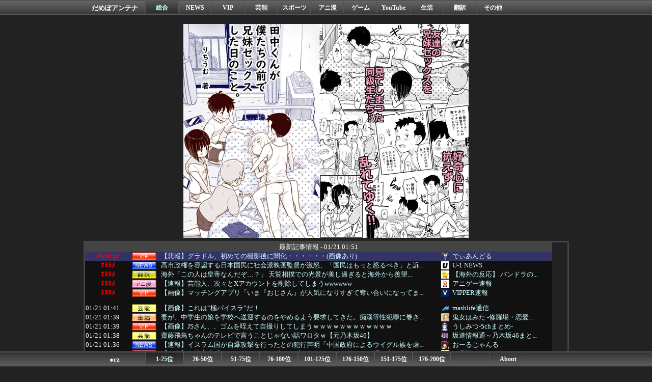

--- FILE ---
content_type: text/html; charset=UTF-8
request_url: http://moudamepo.com/pick.cgi?code=2077&date=1585396812
body_size: 31153
content:
<!DOCTYPE html>

<html lang="ja">
<head>
<meta charset="utf-8">
<meta name="robots" content="noarchive">
<title>【悲報】グラドル、初めての撮影後に闇化・・・・・・(画像あり) - Pickup だめぽアンテナ</title>
<base href="//moudamepo.com/" target="_blank">
<meta name="referrer" content="unsafe-url">
<meta name="Description" content="どうも駄目っぽいアンテナサイト">
<link rel="icon" href="https://moudamepo.com/img/favicon.ico" type="image/vnd.microsoft.ico">
<link rel="shortcut icon" href="https://moudamepo.com/img/favicon.ico" type="image/vnd.microsoft.ico">
<link rel="stylesheet" type="text/css" href="https://moudamepo.com/css/style.css">

<!-- Google tag (gtag.js) -->
<script async src="https://www.googletagmanager.com/gtag/js?id=G-4CW29P7XGF"></script>
<script>
  window.dataLayer = window.dataLayer || [];
  function gtag(){dataLayer.push(arguments);}
  gtag('js', new Date());

  gtag('config', 'G-4CW29P7XGF');
</script>

<!--RSS Feed-->
<link rel="alternate" type="application/rss+xml" title="総合" href="feed/feed.xml">
<link rel="alternate" type="application/rss+xml" title="NEWS" href="feed/feed_10.xml">
<link rel="alternate" type="application/rss+xml" title="VIP" href="feed/feed_11.xml">
<link rel="alternate" type="application/rss+xml" title="芸能" href="feed/feed_12.xml">
<link rel="alternate" type="application/rss+xml" title="スポーツ" href="feed/feed_13.xml">
<link rel="alternate" type="application/rss+xml" title="アニ漫" href="feed/feed_14.xml">
<link rel="alternate" type="application/rss+xml" title="ゲーム" href="feed/feed_15.xml">
<link rel="alternate" type="application/rss+xml" title="YouTube" href="feed/feed_16.xml">
<link rel="alternate" type="application/rss+xml" title="生活" href="feed/feed_17.xml">
<link rel="alternate" type="application/rss+xml" title="翻訳" href="feed/feed_18.xml">
<link rel="alternate" type="application/rss+xml" title="その他" href="feed/feed_19.xml">

<!--スマホページ-->
<script>
<!--
if ((navigator.userAgent.indexOf('iPhone') > 0 && navigator.userAgent.indexOf('iPad') == -1) || navigator.userAgent.indexOf('iPod') > 0 || navigator.userAgent.indexOf('Android') > 0 || navigator.userAgent.indexOf('Windows Phone') > 0) {
	location.href = '/sp/';
}
if (navigator.platform == "iPhone" || navigator.platform == "iPad" || navigator.platform == "iPod") {
	location.href = '/sp/';
}
-->
</script>

</head>
<body>

<div id="header">

<div class="nav1">
<div class="container">
<div class="damepo">
<h1 style="font-size:10pt;margin:0px;"><a href="/" style="color:white;" target="_self">だめぽアンテナ</a></h1>
</div>
<ul class="nl clearFix">
<li class="on"><a href="//moudamepo.com/" target="_self">総合</a></li>
<li class="off"><a href="10/" target="_self">NEWS</a></li>
<li class="off"><a href="11/" target="_self">VIP</a></li>
<li class="off"><a href="12/" target="_self">芸能</a></li>
<li class="off"><a href="13/" target="_self">スポーツ</a></li>
<li class="off"><a href="14/" target="_self">アニ漫</a></li>
<li class="off"><a href="15/" target="_self">ゲーム</a></li>
<li class="off"><a href="16/" target="_self">YouTube</a></li>
<li class="off"><a href="17/" target="_self">生活</a></li>
<li class="off"><a href="18/" target="_self">翻訳</a></li>
<li class="off"><a href="19/" target="_self">その他</a></li>
</ul>

</div>
</div>

</div>

<div id="contents">
<br>

<a rel="noopener sponsored" href="https://dlaf.jp/maniax/dlaf/=/t/i/link/work/aid/antenna/id/RJ01102489.html" target="_blank"><img itemprop="image" src="//img.dlsite.jp/modpub/images2/work/doujin/RJ01103000/RJ01102489_img_main.jpg" alt="" border="0" class="target_type" /></a>


<br>

<div id="headline">
<table class="hl">
<tr><td colspan="5" class="hl_h">
最新記事情報 - 01/21 01:51
</td></tr>
<!--PICKUP_ENTRY-->
<tr class="hl_pkup"><td class="hl_d"><div style="color:red;font-weight:bold;text-align:center;">PickUp!</div></td><td class="hl_c"><img src="https://sub.moudamepo.com/img/cate_11.png"></td><td class="hl_t"><a href="out.cgi?2077=http://drdinl.com/3d-erogazou/gravure/196906/" class="pickup" title="【悲報】グラドル、初めての撮影後に闇化・・・・・・(画像あり)">【悲報】グラドル、初めての撮影後に闇化・・・・・・(画像あり)</a></td><td class="hl_f"><img src="//moudamepo.com/favicon/2077.png"></td><td class="hl_n"><a href="old.cgi?2077" title="でぃあんどる">でぃあんどる</a></td></tr>
<tr class="hl"><td class="hl_d"><div style="color:red;font-weight:bold;text-align:center;">ｵﾇﾇﾒ</div></td><td class="hl_c"><img src="https://sub.moudamepo.com/img/cate_10.png"></td><td class="hl_t"><a href="out.cgi?1519=https://you1news.com/archives/182539.html" class="pickup" title="高市政権を容認する日本国民に社会派映画監督が激怒、「国民はもっと怒るべき」と訴えまくるも……">高市政権を容認する日本国民に社会派映画監督が激怒、「国民はもっと怒るべき」と訴...</a></td><td class="hl_f"><img src="//moudamepo.com/favicon/1519.png"></td><td class="hl_n"><a href="old.cgi?1519" title="U-1 NEWS.">U-1 NEWS.</a></td></tr>
<tr class="hl"><td class="hl_d"><div style="color:red;font-weight:bold;text-align:center;">ｵﾇﾇﾒ</div></td><td class="hl_c"><img src="https://sub.moudamepo.com/img/cate_18.png"></td><td class="hl_t"><a href="out.cgi?1846=http://pandora11.com/blog-entry-5613.html" class="pickup" title="海外「この人は皇帝なんだぞ…？」  天覧相撲での光景が美し過ぎると海外から羨望の声">海外「この人は皇帝なんだぞ…？」  天覧相撲での光景が美し過ぎると海外から羨望...</a></td><td class="hl_f"><img src="//moudamepo.com/favicon/1846.png"></td><td class="hl_n"><a href="old.cgi?1846" title="【海外の反応】　パンドラの憂鬱">【海外の反応】 パンドラの...</a></td></tr>
<tr class="hl"><td class="hl_d"><div style="color:red;font-weight:bold;text-align:center;">ｵﾇﾇﾒ</div></td><td class="hl_c"><img src="https://sub.moudamepo.com/img/cate_14.png"></td><td class="hl_t"><a href="out.cgi?1958=http://www.anige-sokuhouvip.com/blog-entry-84071.html" class="pickup" title="【速報】芸能人、次々とXアカウントを削除してしまうwwwwww">【速報】芸能人、次々とXアカウントを削除してしまうwwwwww</a></td><td class="hl_f"><img src="//moudamepo.com/favicon/1958.png"></td><td class="hl_n"><a href="old.cgi?1958" title="アニゲー速報">アニゲー速報</a></td></tr>
<tr class="hl"><td class="hl_d"><div style="color:red;font-weight:bold;text-align:center;">ｵﾇﾇﾒ</div></td><td class="hl_c"><img src="https://sub.moudamepo.com/img/cate_11.png"></td><td class="hl_t"><a href="out.cgi?2433=http://vippers.jp/archives/10485488.html" class="pickup" title="【画像】マッチングアプリ「いま『おじさん』が人気になりすぎて奪い合いになってますｗ」">【画像】マッチングアプリ「いま『おじさん』が人気になりすぎて奪い合いになってま...</a></td><td class="hl_f"><img src="//moudamepo.com/favicon/2433.png"></td><td class="hl_n"><a href="old.cgi?2433" title="VIPPER速報">VIPPER速報</a></td></tr>
<tr class="hl"><td>&nbsp;</td><td>&nbsp;</td><td>&nbsp;</td><td>&nbsp;</td><td>&nbsp;</td></tr>
<!--FRESH_ENTRY-->

<tr class="hl"><td class="hl_d">01/21 01:41</td><td class="hl_c"><img src="https://sub.moudamepo.com/img/cate_12.png" alt=""></td><td class="hl_t"><a href="out.cgi?1073=https://mashlife.doorblog.jp/archives/59650194.html" class="hl">【画像】これは“極パイスラ”だ！</a></td><td class="hl_f"><img src="//moudamepo.com/favicon/1073.png" alt="f"></td><td class="hl_n"><a href="old.cgi?1073">mashlife通信</a></td></tr>
<tr class="hl"><td class="hl_d">01/21 01:39</td><td class="hl_c"><img src="https://sub.moudamepo.com/img/cate_17.png" alt=""></td><td class="hl_t"><a href="out.cgi?1931=http://kijyomita.com/archives/62884615.html" class="hl" title="妻が、中学生の娘を学校へ送迎するのをやめるよう要求してきた。痴漢等性犯罪に巻き込まれるのを避けたいのに...">妻が、中学生の娘を学校へ送迎するのをやめるよう要求してきた。痴漢等性犯罪に巻き...</a></td><td class="hl_f"><img src="//moudamepo.com/favicon/1931.png" alt="f"></td><td class="hl_n"><a href="old.cgi?1931" title="鬼女はみた -修羅場・恋愛・育児系まとめサイト-">鬼女はみた -修羅場・恋愛...</a></td></tr>
<tr class="hl"><td class="hl_d">01/21 01:39</td><td class="hl_c"><img src="https://sub.moudamepo.com/img/cate_11.png" alt=""></td><td class="hl_t"><a href="out.cgi?2392=http://usi32.com/archives/33844207" class="hl">【画像】JSさん、、ゴムを咥えて自撮りしてしまうｗｗｗｗｗｗｗｗｗｗｗｗ</a></td><td class="hl_f"><img src="//moudamepo.com/favicon/2392.png" alt="f"></td><td class="hl_n"><a href="old.cgi?2392">うしみつ-5chまとめ-</a></td></tr>
<tr class="hl"><td class="hl_d">01/21 01:38</td><td class="hl_c"><img src="https://sub.moudamepo.com/img/cate_12.png" alt=""></td><td class="hl_t"><a href="out.cgi?2457=https://sakamichijyoho46.blog.jp/archives/41444664.html" class="hl">齋藤飛鳥ちゃんのテレビで言うことじゃない話ワロタｗ【元乃木坂46】</a></td><td class="hl_f"><img src="//moudamepo.com/favicon/2457.png" alt="f"></td><td class="hl_n"><a href="old.cgi?2457" title="坂道情報通～乃木坂46まとめ～">坂道情報通～乃木坂46まと...</a></td></tr>
<tr class="hl"><td class="hl_d">01/21 01:36</td><td class="hl_c"><img src="https://sub.moudamepo.com/img/cate_10.png" alt=""></td><td class="hl_t"><a href="out.cgi?1599=https://crx7601.com/archives/62946739.html" class="hl" title="【速報】イスラム国が自爆攻撃を行ったとの犯行声明「中国政府によるウイグル族を虐待するな、今後は中国人を標的に加える」中華料理店で爆発 7人死亡">【速報】イスラム国が自爆攻撃を行ったとの犯行声明「中国政府によるウイグル族を虐...</a></td><td class="hl_f"><img src="//moudamepo.com/favicon/1599.png" alt="f"></td><td class="hl_n"><a href="old.cgi?1599">おーるじゃんる</a></td></tr>
<tr class="hl"><td class="hl_d">01/21 01:35</td><td class="hl_c"><img src="https://sub.moudamepo.com/img/cate_11.png" alt=""></td><td class="hl_t"><a href="out.cgi?2211=http://world-fusigi.net/archives/10990400.html" class="hl" title=" 【画像】女子高生「こんなピチピチでプリンプリンなJKを目の前にして手を出さないなんて偉い！！！！」⇒・・"> 【画像】女子高生「こんなピチピチでプリンプリンなJKを目の前にして手を出さな...</a></td><td class="hl_f"><img src="//moudamepo.com/favicon/2211.png" alt="f"></td><td class="hl_n"><a href="old.cgi?2211" title="不思議.net - 5ch(2ch)まとめサイト">不思議.net - 5ch...</a></td></tr>
<tr class="hl"><td class="hl_d">01/21 01:35</td><td class="hl_c"><img src="https://sub.moudamepo.com/img/cate_16.png" alt=""></td><td class="hl_t"><a href="out.cgi?2765=https://nijihorosokuvtubermatome.com/archives/71318" class="hl">【ホロライブ】すいちゃん別チームなのにコーチしてんの草【星街すいせい】</a></td><td class="hl_f"><img src="//moudamepo.com/favicon/2765.png" alt="f"></td><td class="hl_n"><a href="old.cgi?2765" title="にじホロ速-Vtuberまとめ-">にじホロ速-Vtuberま...</a></td></tr>
<tr class="hl"><td class="hl_d">01/21 01:34</td><td class="hl_c"><img src="https://sub.moudamepo.com/img/cate_11.png" alt=""></td><td class="hl_t"><a href="out.cgi?2232=https://kinsoku.blog.jp/archives/91045705.html" class="hl">【画像】白石麻衣の突き出したお〇ぱいｗｗｗｗｗ</a></td><td class="hl_f"><img src="//moudamepo.com/favicon/2232.png" alt="f"></td><td class="hl_n"><a href="old.cgi?2232">筋肉速報</a></td></tr>
<tr class="hl"><td class="hl_d">01/21 01:33</td><td class="hl_c"><img src="https://sub.moudamepo.com/img/cate_16.png" alt=""></td><td class="hl_t"><a href="out.cgi?2785=https://vtubermatomeite.com/2026/01/21/%e3%80%90%e3%83%9b%e3%83%ad%e3%83%a9%e3%82%a4%e3%83%96%e3%80%91%e8%a2%ab%e3%81%9b%e3%81%a9%e3%82%8a%e3%82%83%e3%81%82%e3%81%82%e3%81%82%e3%81%82%e3%81%82%e3%81%82%e3%81%82%e3%80%90%e6%b0%b4%e5%ae%ae/" class="hl">【ホロライブ】被せどりゃあああああああ【水宮枢】</a></td><td class="hl_f"><img src="//moudamepo.com/favicon/2785.png" alt="f"></td><td class="hl_n"><a href="old.cgi?2785">Vtuberまとめいと</a></td></tr>
<tr class="hl"><td class="hl_d">01/21 01:30</td><td class="hl_c"><img src="https://sub.moudamepo.com/img/cate_10.png" alt=""></td><td class="hl_t"><a href="out.cgi?2777=https://alfalfalfa.com/articles/10990319.html" class="hl" title="海突き落とし少年が通う堀江中学校、去年は虐めによる自⚪︎者を出していた。【HotTweets】">海突き落とし少年が通う堀江中学校、去年は虐めによる自⚪︎者を出していた。【Ho...</a></td><td class="hl_f"><img src="//moudamepo.com/favicon/2777.png" alt="f"></td><td class="hl_n"><a href="old.cgi?2777" title="アルファルファモザイク＠ネットニュースのまとめ">アルファルファモザイク＠ネ...</a></td></tr>
<tr class="hl"><td class="hl_d">01/21 01:29</td><td class="hl_c"><img src="https://sub.moudamepo.com/img/cate_17.png" alt=""></td><td class="hl_t"><a href="out.cgi?1980=http://syurabahazard.com/archives/1083282423.html" class="hl" title="離婚後も毎月養育費を払ってきた。ところが元嫁の生活を知るにつれ、違和感が膨らんでいき…">離婚後も毎月養育費を払ってきた。ところが元嫁の生活を知るにつれ、違和感が膨らん...</a></td><td class="hl_f"><img src="//moudamepo.com/favicon/1980.png" alt="f"></td><td class="hl_n"><a href="old.cgi?1980" title="修羅場ハザード -復讐・DQN返し・衝撃系まとめ-">修羅場ハザード -復讐・D...</a></td></tr>
<tr class="hl"><td class="hl_d">01/21 01:29</td><td class="hl_c"><img src="https://sub.moudamepo.com/img/cate_10.png" alt=""></td><td class="hl_t"><a href="out.cgi?2477=https://incident-wo.com/post-119273/" class="hl" title="NVIDIA H200、中国税関が通関阻止—トランプ承認の翌日、部品メーカーも生産停止へ">NVIDIA H200、中国税関が通関阻止—トランプ承認の翌日、部品メーカーも...</a></td><td class="hl_f"><img src="//moudamepo.com/favicon/2477.png" alt="f"></td><td class="hl_n"><a href="old.cgi?2477">日本第一！ニュース録</a></td></tr>
<tr class="hl"><td class="hl_d">01/21 01:25</td><td class="hl_c"><img src="https://sub.moudamepo.com/img/cate_11.png" alt=""></td><td class="hl_t"><a href="out.cgi?2764=https://twibuz.com/archives/46590332.html" class="hl" title=" 【悲報】職場でコイツとよく子作りｾｯｸｽできたなってくらいのデブスｗｗｗｗｗｗｗｗｗｗｗ"> 【悲報】職場でコイツとよく子作りｾｯｸｽできたなってくらいのデブスｗｗｗｗｗ...</a></td><td class="hl_f"><img src="//moudamepo.com/favicon/2764.png" alt="f"></td><td class="hl_n"><a href="old.cgi?2764">バズッター速報</a></td></tr>
<tr class="hl"><td class="hl_d">01/21 01:20</td><td class="hl_c"><img src="https://sub.moudamepo.com/img/cate_11.png" alt=""></td><td class="hl_t"><a href="out.cgi?1908=https://elephant.2chblog.jp/archives/52376873.html" class="hl">「人生半分損してる」←これが大袈裟じゃない事ってなんかある？</a></td><td class="hl_f"><img src="//moudamepo.com/favicon/1908.png" alt="f"></td><td class="hl_n"><a href="old.cgi?1908" title="エレファント速報：SSまとめブログ">エレファント速報：SSまと...</a></td></tr>
<tr class="hl"><td class="hl_d">01/21 01:20</td><td class="hl_c"><img src="https://sub.moudamepo.com/img/cate_11.png" alt=""></td><td class="hl_t"><a href="out.cgi?2460=https://nwknews.jp/archives/6229059.html" class="hl">センスの暴力みたいな画像貼ってけ</a></td><td class="hl_f"><img src="//moudamepo.com/favicon/2460.png" alt="f"></td><td class="hl_n"><a href="old.cgi?2460">哲学ニュースnwk</a></td></tr>
<tr class="hl"><td class="hl_d">01/21 01:20</td><td class="hl_c"><img src="https://sub.moudamepo.com/img/cate_10.png" alt=""></td><td class="hl_t"><a href="out.cgi?2777=https://alfalfalfa.com/articles/10990328.html" class="hl">【画像】とんでもない巨女さん、発見されるｗｗｗｗｗｗｗｗ【Pickup】</a></td><td class="hl_f"><img src="//moudamepo.com/favicon/2777.png" alt="f"></td><td class="hl_n"><a href="old.cgi?2777" title="アルファルファモザイク＠ネットニュースのまとめ">アルファルファモザイク＠ネ...</a></td></tr>
<tr class="hl"><td class="hl_d">01/21 01:19</td><td class="hl_c"><img src="https://sub.moudamepo.com/img/cate_17.png" alt=""></td><td class="hl_t"><a href="out.cgi?2413=https://jyoseisama.com/archives/46587451.html" class="hl" title="ニラを買おうと手を伸ばしたら、じいさんがいきなりサッと右手を伸ばしてガードした！「何なんだ…」と思いながらまた手を伸ばすと、またガードされた">ニラを買おうと手を伸ばしたら、じいさんがいきなりサッと右手を伸ばしてガードした...</a></td><td class="hl_f"><img src="//moudamepo.com/favicon/2413.png" alt="f"></td><td class="hl_n"><a href="old.cgi?2413" title="女性様｜鬼女・生活2chまとめブログ">女性様｜鬼女・生活2chま...</a></td></tr>
<tr class="hl"><td class="hl_d">01/21 01:17</td><td class="hl_c"><img src="https://sub.moudamepo.com/img/cate_17.png" alt=""></td><td class="hl_t"><a href="out.cgi?1562=http://sutekinakijo.com/archives/59611073.html" class="hl" title="嫁「仕事辞めて家事育児して」俺「えっ？」→離婚か専業主夫かの二択を突きつけられて修羅場に…">嫁「仕事辞めて家事育児して」俺「えっ？」→離婚か専業主夫かの二択を突きつけられ...</a></td><td class="hl_f"><img src="//moudamepo.com/favicon/1562.png" alt="f"></td><td class="hl_n"><a href="old.cgi?1562">素敵な鬼女様</a></td></tr>
<tr class="hl"><td class="hl_d">01/21 01:15</td><td class="hl_c"><img src="https://sub.moudamepo.com/img/cate_17.png" alt=""></td><td class="hl_t"><a href="out.cgi?1896=http://kijonotakuhaibin.com/archives/62911426.html" class="hl" title="私「実は息子に先天性の病気があって…」ママ友「そうなんだ」→一週間後、信じられない行動を取られて…">私「実は息子に先天性の病気があって…」ママ友「そうなんだ」→一週間後、信じられ...</a></td><td class="hl_f"><img src="//moudamepo.com/favicon/1896.png" alt="f"></td><td class="hl_n"><a href="old.cgi?1896" title="鬼女の宅配便 - 修羅場・浮気からほのぼの系まで[まとめサイト]">鬼女の宅配便 - 修羅場・...</a></td></tr>
<tr class="hl"><td class="hl_d">01/21 01:15</td><td class="hl_c"><img src="https://sub.moudamepo.com/img/cate_11.png" alt=""></td><td class="hl_t"><a href="out.cgi?1163=http://matomecup.com/blog-entry-84980.html" class="hl">名古屋の美人アナウンサー、スカートが短すぎてほぼケツ見え</a></td><td class="hl_f"><img src="//moudamepo.com/favicon/1163.png" alt="f"></td><td class="hl_n"><a href="old.cgi?1163">まとめCUP</a></td></tr>
<tr class="hl"><td class="hl_d">01/21 01:13</td><td class="hl_c"><img src="https://sub.moudamepo.com/img/cate_19.png" alt=""></td><td class="hl_t"><a href="out.cgi?2242=http://fiveslot777.com/archives/62947428.html" class="hl">都内の特殊景品に異変！？金でも銀でもない小景品が新たに登場している模様</a></td><td class="hl_f"><img src="//moudamepo.com/favicon/2242.png" alt="f"></td><td class="hl_n"><a href="old.cgi?2242">スロ板-RUSH</a></td></tr>
<tr class="hl"><td class="hl_d">01/21 01:13</td><td class="hl_c"><img src="https://sub.moudamepo.com/img/cate_13.png" alt=""></td><td class="hl_t"><a href="out.cgi?2246=https://carp-matome.blog.jp/archives/1083984372.html" class="hl">カープ新井監督『ベテラン特別扱い』やめる。紅白戦初日からサバイバル明言</a></td><td class="hl_f"><img src="//moudamepo.com/favicon/2246.png" alt="f"></td><td class="hl_n"><a href="old.cgi?2246" title="広島東洋カープまとめブログ | かーぷぶーん">広島東洋カープまとめブログ...</a></td></tr>
<tr class="hl"><td class="hl_d">01/21 01:12</td><td class="hl_c"><img src="https://sub.moudamepo.com/img/cate_10.png" alt=""></td><td class="hl_t"><a href="out.cgi?2034=http://www.akb48matomemory.com/archives/1083982319.html" class="hl">【速報】中川翔子さん、『緊急報告』キタァアアアアアーーーーー！！</a></td><td class="hl_f"><img src="//moudamepo.com/favicon/2034.png" alt="f"></td><td class="hl_n"><a href="old.cgi?2034" title="NEWSまとめもりー｜2chまとめブログ">NEWSまとめもりー｜2c...</a></td></tr>
<tr class="hl"><td class="hl_d">01/21 01:12</td><td class="hl_c"><img src="https://sub.moudamepo.com/img/cate_11.png" alt=""></td><td class="hl_t"><a href="out.cgi?1929=http://blog.livedoor.jp/goldennews/archives/52297651.html" class="hl">❤な画像溜め込んでるフォルダ名教えてよ</a></td><td class="hl_f"><img src="//moudamepo.com/favicon/1929.png" alt="f"></td><td class="hl_n"><a href="old.cgi?1929">ゴールデンタイムズ</a></td></tr>
<tr class="hl"><td class="hl_d">01/21 01:10</td><td class="hl_c"><img src="https://sub.moudamepo.com/img/cate_11.png" alt=""></td><td class="hl_t"><a href="out.cgi?2721=https://nanjmuseum.com/archives/231448" class="hl">【動画】現役JKさん、お乳がデカすぎるｗｗｗｗｗｗｗｗｗｗｗ❤</a></td><td class="hl_f"><img src="//moudamepo.com/favicon/2721.png" alt="f"></td><td class="hl_n"><a href="old.cgi?2721">なんJミュージアム</a></td></tr>
<tr class="hl"><td class="hl_d">01/21 01:09</td><td class="hl_c"><img src="https://sub.moudamepo.com/img/cate_16.png" alt=""></td><td class="hl_t"><a href="out.cgi?2787=https://7-24blog.com/archives/30340079.html" class="hl" title="【2026年1月19日最新】『本好き』最終章ついに始動！金カム「杉元本」発売など注目の漫画・アニメニュース">【2026年1月19日最新】『本好き』最終章ついに始動！金カム「杉元本」発売な...</a></td><td class="hl_f"><img src="//moudamepo.com/favicon/2787.png" alt="f"></td><td class="hl_n"><a href="old.cgi?2787">トレンドの通り道</a></td></tr>
<tr class="hl"><td class="hl_d">01/21 01:09</td><td class="hl_c"><img src="https://sub.moudamepo.com/img/cate_10.png" alt=""></td><td class="hl_t"><a href="out.cgi?1519=https://you1news.com/archives/182539.html" class="hl" title="高市政権を容認する日本国民に社会派映画監督が激怒、「国民はもっと怒るべき」と訴えまくるも……">高市政権を容認する日本国民に社会派映画監督が激怒、「国民はもっと怒るべき」と訴...</a></td><td class="hl_f"><img src="//moudamepo.com/favicon/1519.png" alt="f"></td><td class="hl_n"><a href="old.cgi?1519">U-1 NEWS.</a></td></tr>
<tr class="hl"><td class="hl_d">01/21 01:09</td><td class="hl_c"><img src="https://sub.moudamepo.com/img/cate_11.png" alt=""></td><td class="hl_t"><a href="out.cgi?2433=http://vippers.jp/archives/10485737.html" class="hl">ネットの女とオフパコしてきたけどすごく良かった</a></td><td class="hl_f"><img src="//moudamepo.com/favicon/2433.png" alt="f"></td><td class="hl_n"><a href="old.cgi?2433">VIPPER速報</a></td></tr>
<tr class="hl"><td class="hl_d">01/21 01:09</td><td class="hl_c"><img src="https://sub.moudamepo.com/img/cate_10.png" alt=""></td><td class="hl_t"><a href="out.cgi?2169=https://www.honmotakeshi.com/archives/%e3%80%90%e3%83%95%e3%83%a9%e3%82%b0%e3%80%91%e4%b8%ad%e9%9d%a9%e9%80%a3%e3%81%ae%e9%81%b8%e6%8c%99%e3%83%9d%e3%82%b9%e3%82%bf%e3%83%bc%e3%80%81%e3%82%aa%e3%83%83%e3%82%b5%e3%83%b32%e4%ba%ba%e3%81%8c.html" class="hl" title="【フラグ】中革連の選挙ポスター、オッサン2人が「お空ｷﾚｲ」しているように仕上がる…（画像）">【フラグ】中革連の選挙ポスター、オッサン2人が「お空ｷﾚｲ」しているように仕上...</a></td><td class="hl_f"><img src="//moudamepo.com/favicon/2169.png" alt="f"></td><td class="hl_n"><a href="old.cgi?2169">正義の見方</a></td></tr>
<tr class="hl"><td class="hl_d">01/21 01:07</td><td class="hl_c"><img src="https://sub.moudamepo.com/img/cate_14.png" alt=""></td><td class="hl_t"><a href="out.cgi?2380=http://gabiyori.com/archives/94154" class="hl" title="カードゲーム「すまん、このカード強すぎるから禁止な」←これよく返金騒動にならないよなｗｗｗｗｗｗｗｗｗｗｗｗｗ">カードゲーム「すまん、このカード強すぎるから禁止な」←これよく返金騒動にならな...</a></td><td class="hl_f"><img src="//moudamepo.com/favicon/2380.png" alt="f"></td><td class="hl_n"><a href="old.cgi?2380" title="げーあにびより｜ゲームやアニメの評価・感想まとめ">げーあにびより｜ゲームやア...</a></td></tr>
<tr class="hl"><td class="hl_d">01/21 01:07</td><td class="hl_c"><img src="https://sub.moudamepo.com/img/cate_15.png" alt=""></td><td class="hl_t"><a href="out.cgi?2654=https://umamusume.net/archives/245200" class="hl">【ウマ娘】またバレンタインが今年もやってくる</a></td><td class="hl_f"><img src="//moudamepo.com/favicon/2654.png" alt="f"></td><td class="hl_n"><a href="old.cgi?2654">ウマ娘まとめちゃんねる</a></td></tr>
<tr class="hl"><td class="hl_d">01/21 01:05</td><td class="hl_c"><img src="https://sub.moudamepo.com/img/cate_11.png" alt=""></td><td class="hl_t"><a href="out.cgi?2211=http://world-fusigi.net/archives/10990398.html" class="hl">【画像】パパ活待機中の子が20人ぐらい激写される→・・・・・。</a></td><td class="hl_f"><img src="//moudamepo.com/favicon/2211.png" alt="f"></td><td class="hl_n"><a href="old.cgi?2211" title="不思議.net - 5ch(2ch)まとめサイト">不思議.net - 5ch...</a></td></tr>
<tr class="hl"><td class="hl_d">01/21 01:05</td><td class="hl_c"><img src="https://sub.moudamepo.com/img/cate_16.png" alt=""></td><td class="hl_t"><a href="out.cgi?2765=https://nijihorosokuvtubermatome.com/archives/71316" class="hl">【ホロライブ】すいちゃん心配してるの可愛いな【さくらみこ/星街すいせい】</a></td><td class="hl_f"><img src="//moudamepo.com/favicon/2765.png" alt="f"></td><td class="hl_n"><a href="old.cgi?2765" title="にじホロ速-Vtuberまとめ-">にじホロ速-Vtuberま...</a></td></tr>
<tr class="hl"><td class="hl_d">01/21 01:05</td><td class="hl_c"><img src="https://sub.moudamepo.com/img/cate_15.png" alt=""></td><td class="hl_t"><a href="out.cgi?1126=https://kandatasokuho.com/blog-entry-77980.html" class="hl">拷問官「フロムゲーのボスを一体選べ。一回で倒せなければ家族を皆ｺﾞﾛしにする」</a></td><td class="hl_f"><img src="//moudamepo.com/favicon/1126.png" alt="f"></td><td class="hl_n"><a href="old.cgi?1126">カンダタ速報</a></td></tr>
<tr class="hl"><td class="hl_d">01/21 01:03</td><td class="hl_c"><img src="https://sub.moudamepo.com/img/cate_16.png" alt=""></td><td class="hl_t"><a href="out.cgi?2785=https://vtubermatomeite.com/2026/01/21/%e3%80%90%e3%83%9b%e3%83%ad%e3%83%a9%e3%82%a4%e3%83%96%e3%80%91%e3%81%99%e3%81%be%e3%82%93%e3%80%81%e3%82%8a%e3%82%8a%e3%83%bc%e3%81%8b%e3%81%aa%e3%81%ab%e3%81%93%e3%82%8c%e3%80%90%e4%b8%80%e6%9d%a1/" class="hl">【ホロライブ】すまん、りりーかなにこれ【一条莉々華】</a></td><td class="hl_f"><img src="//moudamepo.com/favicon/2785.png" alt="f"></td><td class="hl_n"><a href="old.cgi?2785">Vtuberまとめいと</a></td></tr>
<tr class="hl"><td class="hl_d">01/21 01:02</td><td class="hl_c"><img src="https://sub.moudamepo.com/img/cate_14.png" alt=""></td><td class="hl_t"><a href="out.cgi?2437=http://blog.livedoor.jp/robosoku/archives/60617368.html" class="hl">【画像あり】ガンダムの一年戦争時代最強MS議論ってそろそろ決着ついたんか？</a></td><td class="hl_f"><img src="//moudamepo.com/favicon/2437.png" alt="f"></td><td class="hl_n"><a href="old.cgi?2437">ろぼ速VIP</a></td></tr>
<tr class="hl"><td class="hl_d">01/21 01:02</td><td class="hl_c"><img src="https://sub.moudamepo.com/img/cate_15.png" alt=""></td><td class="hl_t"><a href="out.cgi?2745=https://www.mutyun.com/archives/256953.html" class="hl">PS5にガンダムexvsの新作が出ないのか</a></td><td class="hl_f"><img src="//moudamepo.com/favicon/2745.png" alt="f"></td><td class="hl_n"><a href="old.cgi?2745" title="mutyunのゲーム+αブログ">mutyunのゲーム+αブ...</a></td></tr>
<tr class="hl"><td class="hl_d">01/21 01:01</td><td class="hl_c"><img src="https://sub.moudamepo.com/img/cate_11.png" alt=""></td><td class="hl_t"><a href="out.cgi?2275=http://www.negisoku.com/archives/56061802.html" class="hl">【画像】コナンのフリーレン、思ったよりコナン</a></td><td class="hl_f"><img src="//moudamepo.com/favicon/2275.png" alt="f"></td><td class="hl_n"><a href="old.cgi?2275">ネギ速</a></td></tr>
<tr class="hl"><td class="hl_d">01/21 01:01</td><td class="hl_c"><img src="https://sub.moudamepo.com/img/cate_19.png" alt=""></td><td class="hl_t"><a href="out.cgi?2602=http://www.jisaka.com/archives/48029051.html" class="hl">ゲームクリア直前で辞めちゃう病の人あつまれ～～～</a></td><td class="hl_f"><img src="//moudamepo.com/favicon/2602.png" alt="f"></td><td class="hl_n"><a href="old.cgi?2602">汎用型自作PCまとめ</a></td></tr>
<tr class="hl"><td class="hl_d">01/21 01:01</td><td class="hl_c"><img src="https://sub.moudamepo.com/img/cate_19.png" alt=""></td><td class="hl_t"><a href="out.cgi?1219=http://blog.livedoor.jp/bluejay01-review/archives/62946721.html" class="hl">お前らが最近Amazonで買った物www</a></td><td class="hl_f"><img src="//moudamepo.com/favicon/1219.png" alt="f"></td><td class="hl_n"><a href="old.cgi?1219">PCパーツまとめ</a></td></tr>
<tr class="hl"><td class="hl_d">01/21 01:01</td><td class="hl_c"><img src="https://sub.moudamepo.com/img/cate_15.png" alt=""></td><td class="hl_t"><a href="out.cgi?2735=https://uma-log.net/4192764/" class="hl">【ウマ娘】そろそろ慌ててきたのだ。切れ者お祈りもう疲れたのだ…。</a></td><td class="hl_f"><img src="//moudamepo.com/favicon/2735.png" alt="f"></td><td class="hl_n"><a href="old.cgi?2735">ウマ娘まとめ速報うまろぐ</a></td></tr>
<tr class="hl"><td class="hl_d">01/21 01:00</td><td class="hl_c"><img src="https://sub.moudamepo.com/img/cate_14.png" alt=""></td><td class="hl_t"><a href="out.cgi?2666=https://lovelive-petitsoku.com/chat-category/480748/" class="hl">【ラブライブ！】金髪巨乳女を侍らせるダイヤさん</a></td><td class="hl_f"><img src="//moudamepo.com/favicon/2666.png" alt="f"></td><td class="hl_n"><a href="old.cgi?2666" title="コンテンツ・声優 | ラブライブ！まとめ ぷちそく！！">コンテンツ・声優 | ラブ...</a></td></tr>
<tr class="hl"><td class="hl_d">01/21 01:00</td><td class="hl_c"><img src="https://sub.moudamepo.com/img/cate_11.png" alt=""></td><td class="hl_t"><a href="out.cgi?2274=http://blog.livedoor.jp/kinisoku/archives/5653956.html" class="hl" title="【悲報】ワイ、女装した男に騎乗位で食べられたのを除けば30歳まで童貞を貫く・・・・・">【悲報】ワイ、女装した男に騎乗位で食べられたのを除けば30歳まで童貞を貫く・・...</a></td><td class="hl_f"><img src="//moudamepo.com/favicon/2274.png" alt="f"></td><td class="hl_n"><a href="old.cgi?2274">キニ速</a></td></tr>
<tr class="hl"><td class="hl_d">01/21 01:00</td><td class="hl_c"><img src="https://sub.moudamepo.com/img/cate_17.png" alt=""></td><td class="hl_t"><a href="out.cgi?1961=https://kazokuchannel.doorblog.jp/archives/62939645.html" class="hl" title="新婚の妹が「旦那様が出張でいないのー！怖いからうちにいてー！」と言うので仕方なく泊まった。すると夜遅くに電話が鳴り...">新婚の妹が「旦那様が出張でいないのー！怖いからうちにいてー！」と言うので仕方な...</a></td><td class="hl_f"><img src="//moudamepo.com/favicon/1961.png" alt="f"></td><td class="hl_n"><a href="old.cgi?1961">かぞくちゃんねる</a></td></tr>
<tr class="hl"><td class="hl_d">01/21 01:00</td><td class="hl_c"><img src="https://sub.moudamepo.com/img/cate_17.png" alt=""></td><td class="hl_t"><a href="out.cgi?1600=https://honwaka2ch.livedoor.biz/archives/10990366.html" class="hl" title="突然バリンッ！！と何かが破裂した様な爆音がしたので 驚いて後ろを振り返り母親と目が合って気付いた">突然バリンッ！！と何かが破裂した様な爆音がしたので 驚いて後ろを振り返り母親と...</a></td><td class="hl_f"><img src="//moudamepo.com/favicon/1600.png" alt="f"></td><td class="hl_n"><a href="old.cgi?1600">ほんわかMkⅡ</a></td></tr>
<tr class="hl"><td class="hl_d">01/21 01:00</td><td class="hl_c"><img src="https://sub.moudamepo.com/img/cate_13.png" alt=""></td><td class="hl_t"><a href="out.cgi?1944=http://blog.livedoor.jp/yakiusoku/archives/55172290.html" class="hl" title="巨人・阿部監督「タイブレークやるぐらいなら『延長なし。9回で引き分け』のほうがいい」">巨人・阿部監督「タイブレークやるぐらいなら『延長なし。9回で引き分け』のほうが...</a></td><td class="hl_f"><img src="//moudamepo.com/favicon/1944.png" alt="f"></td><td class="hl_n"><a href="old.cgi?1944">日刊やきう速報</a></td></tr>
<tr class="hl"><td class="hl_d">01/21 01:00</td><td class="hl_c"><img src="https://sub.moudamepo.com/img/cate_16.png" alt=""></td><td class="hl_t"><a href="out.cgi?2626=https://gamejksokuhou.com/archives/91057470.html" class="hl">ツノガキの人気Vチューバーさん、お隣のライブの感想を言っただけで叩かれる……</a></td><td class="hl_f"><img src="//moudamepo.com/favicon/2626.png" alt="f"></td><td class="hl_n"><a href="old.cgi?2626" title="ゲーム実況者速報＠YouTube系まとめ">ゲーム実況者速報＠YouT...</a></td></tr>
<tr class="hl"><td class="hl_d">01/21 01:00</td><td class="hl_c"><img src="https://sub.moudamepo.com/img/cate_19.png" alt=""></td><td class="hl_t"><a href="out.cgi?1790=http://pachinkopachisro.com/archives/59650142.html" class="hl" title="【新台】ディ・ライト「L虚構推理」PV公開！通常時革命で打ち続けたくなるを徹底追求！">【新台】ディ・ライト「L虚構推理」PV公開！通常時革命で打ち続けたくなるを徹底...</a></td><td class="hl_f"><img src="//moudamepo.com/favicon/1790.png" alt="f"></td><td class="hl_n"><a href="old.cgi?1790">パチンコ・パチスロ.com</a></td></tr>
<tr class="hl"><td class="hl_d">01/21 01:00</td><td class="hl_c"><img src="https://sub.moudamepo.com/img/cate_15.png" alt=""></td><td class="hl_t"><a href="out.cgi?2611=https://yurugame.doorblog.jp/archives/41411977.html" class="hl">『機動戦士Zガンダム』が退屈な理由</a></td><td class="hl_f"><img src="//moudamepo.com/favicon/2611.png" alt="f"></td><td class="hl_n"><a href="old.cgi?2611">ゆるゲーマー遅報</a></td></tr>
<tr class="hl"><td class="hl_d">01/21 01:00</td><td class="hl_c"><img src="https://sub.moudamepo.com/img/cate_11.png" alt=""></td><td class="hl_t"><a href="out.cgi?1378=https://rabitsokuhou.2chblog.jp/archives/69016717.html" class="hl">【画像】米倉涼子さんの筋トレｗｗｗｗｗｗｗｗｗｗｗ</a></td><td class="hl_f"><img src="//moudamepo.com/favicon/1378.png" alt="f"></td><td class="hl_n"><a href="old.cgi?1378">ラビット速報</a></td></tr>
<tr class="hl"><td class="hl_d">01/21 01:00</td><td class="hl_c"><img src="https://sub.moudamepo.com/img/cate_10.png" alt=""></td><td class="hl_t"><a href="out.cgi?2675=https://jin115.com/archives/52443089.html" class="hl" title="デスドル『いじめ撲滅委員会』、なぜか投稿した動画を削除→削除に至るまでのLINEの内容が怖すぎる・・・">デスドル『いじめ撲滅委員会』、なぜか投稿した動画を削除→削除に至るまでのLIN...</a></td><td class="hl_f"><img src="//moudamepo.com/favicon/2675.png" alt="f"></td><td class="hl_n"><a href="old.cgi?2675">オレ的ゲーム速報＠刃</a></td></tr>
<tr class="hl"><td class="hl_d">01/21 01:00</td><td class="hl_c"><img src="https://sub.moudamepo.com/img/cate_18.png" alt=""></td><td class="hl_t"><a href="out.cgi?2195=http://polandball.jp/blog-entry-16552.html" class="hl">【ロシア-アメリカ】偽善だよ【ポーランドボール】</a></td><td class="hl_f"><img src="//moudamepo.com/favicon/2195.png" alt="f"></td><td class="hl_n"><a href="old.cgi?2195">ポーランドボール 翻訳</a></td></tr>
<tr class="hl"><td class="hl_d">01/21 01:00</td><td class="hl_c"><img src="https://sub.moudamepo.com/img/cate_10.png" alt=""></td><td class="hl_t"><a href="out.cgi?1854=http://blog.livedoor.jp/misopan_news/archives/52348831.html" class="hl" title="新党「中道改革連合」ポスター発表　キャッチコピー「生活者ファースト」大きく掲げる">新党「中道改革連合」ポスター発表　キャッチコピー「生活者ファースト」大きく掲げ...</a></td><td class="hl_f"><img src="//moudamepo.com/favicon/1854.png" alt="f"></td><td class="hl_n"><a href="old.cgi?1854">みそパンNEWS</a></td></tr>
<tr class="hl"><td class="hl_d">01/21 00:58</td><td class="hl_c"><img src="https://sub.moudamepo.com/img/cate_12.png" alt=""></td><td class="hl_t"><a href="out.cgi?2457=https://sakamichijyoho46.blog.jp/archives/41444620.html" class="hl">久保史緒里ちゃんのゲスチャレンジが流石すぎたｗ【元乃木坂46】</a></td><td class="hl_f"><img src="//moudamepo.com/favicon/2457.png" alt="f"></td><td class="hl_n"><a href="old.cgi?2457" title="坂道情報通～乃木坂46まとめ～">坂道情報通～乃木坂46まと...</a></td></tr>
<tr class="hl"><td class="hl_d">01/21 00:58</td><td class="hl_c"><img src="https://sub.moudamepo.com/img/cate_19.png" alt=""></td><td class="hl_t"><a href="out.cgi?2296=https://haronbouchannel.com/archives/post-144338.html" class="hl">馬名意味「環境にやさしいエネルギー」　他</a></td><td class="hl_f"><img src="//moudamepo.com/favicon/2296.png" alt="f"></td><td class="hl_n"><a href="old.cgi?2296">ハロン棒ch</a></td></tr>
<tr class="hl"><td class="hl_d">01/21 00:55</td><td class="hl_c"><img src="https://sub.moudamepo.com/img/cate_16.png" alt=""></td><td class="hl_t"><a href="out.cgi?2785=https://vtubermatomeite.com/2026/01/21/%e3%80%90%e3%83%9b%e3%83%ad%e3%83%a9%e3%82%a4%e3%83%96%e3%80%91%e3%83%aa%e3%82%b0%e3%83%ad%e3%82%b9%e3%83%87%e3%83%93%e3%83%a5%e3%83%bc%e6%99%82%e3%81%ae%e4%bf%ba%e3%80%8c%e3%81%aa%e3%82%93%e3%81%a0/" class="hl" title="【ホロライブ】リグロスデビュー時の俺「なんだよこの喋り方鼻に付くなあそのうちやめるだろキャラ付けキャラ付け」">【ホロライブ】リグロスデビュー時の俺「なんだよこの喋り方鼻に付くなあそのうちや...</a></td><td class="hl_f"><img src="//moudamepo.com/favicon/2785.png" alt="f"></td><td class="hl_n"><a href="old.cgi?2785">Vtuberまとめいと</a></td></tr>
<tr class="hl"><td class="hl_d">01/21 00:55</td><td class="hl_c"><img src="https://sub.moudamepo.com/img/cate_10.png" alt=""></td><td class="hl_t"><a href="out.cgi?2316=http://www.kokunanmonomousu.com/article/519777508.html" class="hl">イーロン・マスク「退職後のために貯蓄するのは無意味になるだろう」1/20</a></td><td class="hl_f"><img src="//moudamepo.com/favicon/2316.png" alt="f"></td><td class="hl_n"><a href="old.cgi?2316">国難にあってもの申す！！</a></td></tr>
<tr class="hl"><td class="hl_d">01/21 00:50</td><td class="hl_c"><img src="https://sub.moudamepo.com/img/cate_14.png" alt=""></td><td class="hl_t"><a href="out.cgi?1958=http://www.anige-sokuhouvip.com/blog-entry-84086.html" class="hl" title="【悲報】鬼滅映画さん、謎の韓国アニメに負けてアメリカ映画賞逃して物議｢聞いたこともない｣｢こんなレベルのCGアニメより鬼滅が上｣">【悲報】鬼滅映画さん、謎の韓国アニメに負けてアメリカ映画賞逃して物議｢聞いたこ...</a></td><td class="hl_f"><img src="//moudamepo.com/favicon/1958.png" alt="f"></td><td class="hl_n"><a href="old.cgi?1958">アニゲー速報</a></td></tr>
<tr class="hl"><td class="hl_d">01/21 00:49</td><td class="hl_c"><img src="https://sub.moudamepo.com/img/cate_17.png" alt=""></td><td class="hl_t"><a href="out.cgi?2413=https://jyoseisama.com/archives/46587446.html" class="hl" title="友人の結婚披露パーティーは立食のビュッフェ形式だったが、終始酒だけを飲んでた奴がいた。帰りに「腹が減ったぁ～！」というのでなぜ食べなかった聞いたら">友人の結婚披露パーティーは立食のビュッフェ形式だったが、終始酒だけを飲んでた奴...</a></td><td class="hl_f"><img src="//moudamepo.com/favicon/2413.png" alt="f"></td><td class="hl_n"><a href="old.cgi?2413" title="女性様｜鬼女・生活2chまとめブログ">女性様｜鬼女・生活2chま...</a></td></tr>
<tr class="hl"><td class="hl_d">01/21 00:49</td><td class="hl_c"><img src="https://sub.moudamepo.com/img/cate_10.png" alt=""></td><td class="hl_t"><a href="out.cgi?2066=http://matometanews.com/archives/2111921.html" class="hl">あの頃の駄菓子屋ぜんぶ潰れたな</a></td><td class="hl_f"><img src="//moudamepo.com/favicon/2066.png" alt="f"></td><td class="hl_n"><a href="old.cgi?2066">まとめたニュース</a></td></tr>
<tr class="hl"><td class="hl_d">01/21 00:45</td><td class="hl_c"><img src="https://sub.moudamepo.com/img/cate_13.png" alt=""></td><td class="hl_t"><a href="out.cgi?1393=https://fielderschoice.blog.jp/archives/10485519.html" class="hl" title="【悲報】メジャーのシーズン安打記録ベスト10、イチローのOPSだけ圧倒的にショボいwwwww">【悲報】メジャーのシーズン安打記録ベスト10、イチローのOPSだけ圧倒的にショ...</a></td><td class="hl_f"><img src="//moudamepo.com/favicon/1393.png" alt="f"></td><td class="hl_n"><a href="old.cgi?1393">フィルダースチョイス</a></td></tr>
<tr class="hl"><td class="hl_d">01/21 00:45</td><td class="hl_c"><img src="https://sub.moudamepo.com/img/cate_14.png" alt=""></td><td class="hl_t"><a href="out.cgi?2226=http://anihatsu.com/archives/96606524.html" class="hl" title="【チェンソーマン第二部】228話ネタバレ考察 最近の展開、ジャンプラコメ欄もざわつく…">【チェンソーマン第二部】228話ネタバレ考察 最近の展開、ジャンプラコメ欄もざ...</a></td><td class="hl_f"><img src="//moudamepo.com/favicon/2226.png" alt="f"></td><td class="hl_n"><a href="old.cgi?2226">アニはつ -アニメ発信場-</a></td></tr>
<tr class="hl"><td class="hl_d">01/21 00:45</td><td class="hl_c"><img src="https://sub.moudamepo.com/img/cate_13.png" alt=""></td><td class="hl_t"><a href="out.cgi?2761=https://baynews.blog.jp/archives/33850082.html" class="hl">DeNAドラ3・宮下朝陽、 フリー打撃でバックスクリーン越え！</a></td><td class="hl_f"><img src="//moudamepo.com/favicon/2761.png" alt="f"></td><td class="hl_n"><a href="old.cgi?2761">ベイスターズNEWS</a></td></tr>
<tr class="hl"><td class="hl_d">01/21 00:44</td><td class="hl_c"><img src="https://sub.moudamepo.com/img/cate_11.png" alt=""></td><td class="hl_t"><a href="out.cgi?1064=http://blog.livedoor.jp/love120331/archives/59650061.html" class="hl">【悲報】ソーセージは焼く派、茹でる派、未だ決着付かず</a></td><td class="hl_f"><img src="//moudamepo.com/favicon/1064.png" alt="f"></td><td class="hl_n"><a href="old.cgi?1064">はーとログ</a></td></tr>
<tr class="hl"><td class="hl_d">01/21 00:40</td><td class="hl_c"><img src="https://sub.moudamepo.com/img/cate_19.png" alt=""></td><td class="hl_t"><a href="out.cgi?2374=https://suzusoku.blog.jp/archives/48036831.html" class="hl">大規模太陽フレア発生！アルミホイル装着用意！！！</a></td><td class="hl_f"><img src="//moudamepo.com/favicon/2374.png" alt="f"></td><td class="hl_n"><a href="old.cgi?2374">鈴木さん速報</a></td></tr>
<tr class="hl"><td class="hl_d">01/21 00:40</td><td class="hl_c"><img src="https://sub.moudamepo.com/img/cate_11.png" alt=""></td><td class="hl_t"><a href="out.cgi?2721=https://nanjmuseum.com/archives/231446" class="hl" title="【画像】巨乳女子アナ、妊娠しておっぱいがとんでもないことになるｗｗｗｗｗｗｗｗｗｗｗｗ❤">【画像】巨乳女子アナ、妊娠しておっぱいがとんでもないことになるｗｗｗｗｗｗｗｗ...</a></td><td class="hl_f"><img src="//moudamepo.com/favicon/2721.png" alt="f"></td><td class="hl_n"><a href="old.cgi?2721">なんJミュージアム</a></td></tr>
<tr class="hl"><td class="hl_d">01/21 00:40</td><td class="hl_c"><img src="https://sub.moudamepo.com/img/cate_10.png" alt=""></td><td class="hl_t"><a href="out.cgi?1855=http://blog.livedoor.jp/news_aru/archives/62947359.html" class="hl" title="アフガニスタン中心のホテルにある中国料理店で爆発。店内に居た中国人ら7名が死亡。ISが犯行声明">アフガニスタン中心のホテルにある中国料理店で爆発。店内に居た中国人ら7名が死亡...</a></td><td class="hl_f"><img src="//moudamepo.com/favicon/1855.png" alt="f"></td><td class="hl_n"><a href="old.cgi?1855">にゅーすアルー！</a></td></tr>
<tr class="hl"><td class="hl_d">01/21 00:39</td><td class="hl_c"><img src="https://sub.moudamepo.com/img/cate_11.png" alt=""></td><td class="hl_t"><a href="out.cgi?2433=http://vippers.jp/archives/10485370.html" class="hl">【画像】お前ら好みのちょうど良いくらいのJKｗｗｗｗｗｗｗｗｗ</a></td><td class="hl_f"><img src="//moudamepo.com/favicon/2433.png" alt="f"></td><td class="hl_n"><a href="old.cgi?2433">VIPPER速報</a></td></tr>
<tr class="hl"><td class="hl_d">01/21 00:39</td><td class="hl_c"><img src="https://sub.moudamepo.com/img/cate_14.png" alt=""></td><td class="hl_t"><a href="out.cgi?2741=http://jumpsokuhou.com/archives/59645591.html" class="hl">【画像】モンスターハンターワイルズの最新買取額ｗｗｗｗｗｗｗ</a></td><td class="hl_f"><img src="//moudamepo.com/favicon/2741.png" alt="f"></td><td class="hl_n"><a href="old.cgi?2741">ジャンプ速報</a></td></tr>
<tr class="hl"><td class="hl_d">01/21 00:39</td><td class="hl_c"><img src="https://sub.moudamepo.com/img/cate_14.png" alt=""></td><td class="hl_t"><a href="out.cgi?2639=https://gundam-futab.info/archives/115713" class="hl">ジオンはビグザムを量産すれば連邦滅ぼせるのかな？</a></td><td class="hl_f"><img src="//moudamepo.com/favicon/2639.png" alt="f"></td><td class="hl_n"><a href="old.cgi?2639" title="ガンダムブログ（情報戦仕様）">ガンダムブログ（情報戦仕様...</a></td></tr>
<tr class="hl"><td class="hl_d">01/21 00:39</td><td class="hl_c"><img src="https://sub.moudamepo.com/img/cate_11.png" alt=""></td><td class="hl_t"><a href="out.cgi?2392=http://usi32.com/archives/33844191" class="hl">【画像】HなJKみつけた！！！！ｗｗｗｗｗｗｗｗｗｗｗすぐ消す】</a></td><td class="hl_f"><img src="//moudamepo.com/favicon/2392.png" alt="f"></td><td class="hl_n"><a href="old.cgi?2392">うしみつ-5chまとめ-</a></td></tr>
<tr class="hl"><td class="hl_d">01/21 00:38</td><td class="hl_c"><img src="https://sub.moudamepo.com/img/cate_17.png" alt=""></td><td class="hl_t"><a href="out.cgi?2413=https://jyoseisama.com/archives/46587445.html" class="hl" title="妊娠後期はむくみやすくなると話しているのに、トメが「運動をしないからだ」「靴下をはかないからだ」と自分の考えや知り合いから聞いてきただけの話を押し付けて…">妊娠後期はむくみやすくなると話しているのに、トメが「運動をしないからだ」「靴下...</a></td><td class="hl_f"><img src="//moudamepo.com/favicon/2413.png" alt="f"></td><td class="hl_n"><a href="old.cgi?2413" title="女性様｜鬼女・生活2chまとめブログ">女性様｜鬼女・生活2chま...</a></td></tr>
<tr class="hl"><td class="hl_d">01/21 00:35</td><td class="hl_c"><img src="https://sub.moudamepo.com/img/cate_11.png" alt=""></td><td class="hl_t"><a href="out.cgi?2211=http://world-fusigi.net/archives/10990395.html" class="hl" title="鬼越トマホーク「うるせぇなぁ！お前よく見たらブスじゃねーか！」佐藤栞里「ガハハ！ｗｗｗｗｗｗｗｗ」→">鬼越トマホーク「うるせぇなぁ！お前よく見たらブスじゃねーか！」佐藤栞里「ガハハ...</a></td><td class="hl_f"><img src="//moudamepo.com/favicon/2211.png" alt="f"></td><td class="hl_n"><a href="old.cgi?2211" title="不思議.net - 5ch(2ch)まとめサイト">不思議.net - 5ch...</a></td></tr>
<tr class="hl"><td class="hl_d">01/21 00:35</td><td class="hl_c"><img src="https://sub.moudamepo.com/img/cate_11.png" alt=""></td><td class="hl_t"><a href="out.cgi?2014=http://squallchannel.com/archives/59648904.html" class="hl">【画像】ホラン千秋さん、限界突破したようですｗｗｗｗｗ</a></td><td class="hl_f"><img src="//moudamepo.com/favicon/2014.png" alt="f"></td><td class="hl_n"><a href="old.cgi?2014" title="スコールちゃんねる｜２ちゃんまとめブログ">スコールちゃんねる｜２ちゃ...</a></td></tr>
<tr class="hl"><td class="hl_d">01/21 00:35</td><td class="hl_c"><img src="https://sub.moudamepo.com/img/cate_14.png" alt=""></td><td class="hl_t"><a href="out.cgi?2178=https://nijitoraware.com/archives/285712" class="hl" title="【画像】トレーニング中女の子「ねぇ、さっきからチラチラ見過ぎ。集中できないんだけど」">【画像】トレーニング中女の子「ねぇ、さっきからチラチラ見過ぎ。集中できないんだ...</a></td><td class="hl_f"><img src="//moudamepo.com/favicon/2178.png" alt="f"></td><td class="hl_n"><a href="old.cgi?2178">2次元に捉われない</a></td></tr>
<tr class="hl"><td class="hl_d">01/21 00:35</td><td class="hl_c"><img src="https://sub.moudamepo.com/img/cate_16.png" alt=""></td><td class="hl_t"><a href="out.cgi?2765=https://nijihorosokuvtubermatome.com/archives/71314" class="hl">【ホロライブ】裏で声かけてくれたホロメン：すいちゃん、フブさん【さくらみこ】</a></td><td class="hl_f"><img src="//moudamepo.com/favicon/2765.png" alt="f"></td><td class="hl_n"><a href="old.cgi?2765" title="にじホロ速-Vtuberまとめ-">にじホロ速-Vtuberま...</a></td></tr>
<tr class="hl"><td class="hl_d">01/21 00:34</td><td class="hl_c"><img src="https://sub.moudamepo.com/img/cate_14.png" alt=""></td><td class="hl_t"><a href="out.cgi?2227=https://otakumix.doorblog.jp/archives/59649971.html" class="hl">推しの子のアニメ見たんやが・・・</a></td><td class="hl_f"><img src="//moudamepo.com/favicon/2227.png" alt="f"></td><td class="hl_n"><a href="old.cgi?2227">おたくみくす 声優まとめ</a></td></tr>
<tr class="hl"><td class="hl_d">01/21 00:34</td><td class="hl_c"><img src="https://sub.moudamepo.com/img/cate_11.png" alt=""></td><td class="hl_t"><a href="out.cgi?2232=https://kinsoku.blog.jp/archives/87578756.html" class="hl">【朗報】50年前のプロレスラーの肉体がカッコいいと話題にｗｗｗｗｗｗ</a></td><td class="hl_f"><img src="//moudamepo.com/favicon/2232.png" alt="f"></td><td class="hl_n"><a href="old.cgi?2232">筋肉速報</a></td></tr>
<tr class="hl"><td class="hl_d">01/21 00:33</td><td class="hl_c"><img src="https://sub.moudamepo.com/img/cate_10.png" alt=""></td><td class="hl_t"><a href="out.cgi?2114=http://blog.livedoor.jp/corez18c24-mili777/archives/59645343.html" class="hl">13年間「行方不明」のボーイング737機、空港駐機場で発見…エア・インディア！</a></td><td class="hl_f"><img src="//moudamepo.com/favicon/2114.png" alt="f"></td><td class="hl_n"><a href="old.cgi?2114">軍事・ミリタリー速報☆彡</a></td></tr>
<tr class="hl"><td class="hl_d">01/21 00:33</td><td class="hl_c"><img src="https://sub.moudamepo.com/img/cate_14.png" alt=""></td><td class="hl_t"><a href="out.cgi?2226=http://anihatsu.com/archives/96606456.html" class="hl">【チェンソーマン第二部】227話ネタバレ感想 バッタの悪魔、早くも敗北ｗｗｗｗ</a></td><td class="hl_f"><img src="//moudamepo.com/favicon/2226.png" alt="f"></td><td class="hl_n"><a href="old.cgi?2226">アニはつ -アニメ発信場-</a></td></tr>
<tr class="hl"><td class="hl_d">01/21 00:33</td><td class="hl_c"><img src="https://sub.moudamepo.com/img/cate_11.png" alt=""></td><td class="hl_t"><a href="out.cgi?2440=http://www.matacoco.com/archives/69016715.html" class="hl" title="【ｼｺ画像】デカパイさん、お風呂上がりに上半身裸で歩き回ってしまうｗｗｗｗｗｗｗｗｗ">【ｼｺ画像】デカパイさん、お風呂上がりに上半身裸で歩き回ってしまうｗｗｗｗｗｗ...</a></td><td class="hl_f"><img src="//moudamepo.com/favicon/2440.png" alt="f"></td><td class="hl_n"><a href="old.cgi?2440">えっ!?またここのサイト?</a></td></tr>
<tr class="hl"><td class="hl_d">01/21 00:33</td><td class="hl_c"><img src="https://sub.moudamepo.com/img/cate_16.png" alt=""></td><td class="hl_t"><a href="out.cgi?2785=https://vtubermatomeite.com/2026/01/21/%e3%80%90%e3%83%9b%e3%83%ad%e3%83%a9%e3%82%a4%e3%83%96%e3%80%91%e8%b2%b7%e3%81%a3%e3%81%a6%e3%81%84%e3%81%84%e3%81%8b%e3%82%89%e9%85%8d%e4%bf%a1%e3%81%97%e3%82%8d%e3%80%90%e7%99%be%e9%ac%bc%e3%81%82/" class="hl">【ホロライブ】買っていいから配信しろ【百鬼あやめ】</a></td><td class="hl_f"><img src="//moudamepo.com/favicon/2785.png" alt="f"></td><td class="hl_n"><a href="old.cgi?2785">Vtuberまとめいと</a></td></tr>
<tr class="hl"><td class="hl_d">01/21 00:31</td><td class="hl_c"><img src="https://sub.moudamepo.com/img/cate_11.png" alt=""></td><td class="hl_t"><a href="out.cgi?2275=http://www.negisoku.com/archives/56061800.html" class="hl" title="【画像】エヴァのイラストコンテストで受賞した絵がAIに見えるとTwitterで話題に">【画像】エヴァのイラストコンテストで受賞した絵がAIに見えるとTwitterで...</a></td><td class="hl_f"><img src="//moudamepo.com/favicon/2275.png" alt="f"></td><td class="hl_n"><a href="old.cgi?2275">ネギ速</a></td></tr>
<tr class="hl"><td class="hl_d">01/21 00:31</td><td class="hl_c"><img src="https://sub.moudamepo.com/img/cate_18.png" alt=""></td><td class="hl_t"><a href="out.cgi?2673=https://kore-real.info/2026/01/21/post-22975/" class="hl">韓国人「韓国の映画やドラマが日本から学ばなければならない部分がこちら・・・」</a></td><td class="hl_f"><img src="//moudamepo.com/favicon/2673.png" alt="f"></td><td class="hl_n"><a href="old.cgi?2673">コリアル</a></td></tr>
<tr class="hl"><td class="hl_d">01/21 00:30</td><td class="hl_c"><img src="https://sub.moudamepo.com/img/cate_15.png" alt=""></td><td class="hl_t"><a href="out.cgi?2672=https://genshin-soku.com/archives/46589152.html" class="hl">【原神】コロちゃん来て思ったけどやっぱりマーさんってイカれてるんだな</a></td><td class="hl_f"><img src="//moudamepo.com/favicon/2672.png" alt="f"></td><td class="hl_n"><a href="old.cgi?2672" title="原神速報 | GENSHINまとめ">原神速報 | GENSHI...</a></td></tr>
<tr class="hl"><td class="hl_d">01/21 00:30</td><td class="hl_c"><img src="https://sub.moudamepo.com/img/cate_11.png" alt=""></td><td class="hl_t"><a href="out.cgi?2274=http://blog.livedoor.jp/kinisoku/archives/5654045.html" class="hl">【動画】チー牛、授業中に死亡してしまう・・・・・</a></td><td class="hl_f"><img src="//moudamepo.com/favicon/2274.png" alt="f"></td><td class="hl_n"><a href="old.cgi?2274">キニ速</a></td></tr>
<tr class="hl"><td class="hl_d">01/21 00:30</td><td class="hl_c"><img src="https://sub.moudamepo.com/img/cate_10.png" alt=""></td><td class="hl_t"><a href="out.cgi?2675=https://jin115.com/archives/52443096.html" class="hl" title="【もうすぐ終了】『地獄先生ぬ～べ～』シリーズ、『霊媒師いずな』シリーズが全部「77円」で買える超お得セールが終了間際！本日23時59分まで">【もうすぐ終了】『地獄先生ぬ～べ～』シリーズ、『霊媒師いずな』シリーズが全部「...</a></td><td class="hl_f"><img src="//moudamepo.com/favicon/2675.png" alt="f"></td><td class="hl_n"><a href="old.cgi?2675">オレ的ゲーム速報＠刃</a></td></tr>
<tr class="hl"><td class="hl_d">01/21 00:30</td><td class="hl_c"><img src="https://sub.moudamepo.com/img/cate_14.png" alt=""></td><td class="hl_t"><a href="out.cgi?2757=http://kiramohu.com/archives/30338812.html" class="hl">カレーにお肉入れるのはまだしも</a></td><td class="hl_f"><img src="//moudamepo.com/favicon/2757.png" alt="f"></td><td class="hl_n"><a href="old.cgi?2757">きらもふゆりり</a></td></tr>
<tr class="hl"><td class="hl_d">01/21 00:30</td><td class="hl_c"><img src="https://sub.moudamepo.com/img/cate_14.png" alt=""></td><td class="hl_t"><a href="out.cgi?1974=http://digital-thread.com/archives/6229040.html" class="hl">【朗報】PC版『ブルーアーカイブ』配信開始！！</a></td><td class="hl_f"><img src="//moudamepo.com/favicon/1974.png" alt="f"></td><td class="hl_n"><a href="old.cgi?1974">デジタルニューススレッド</a></td></tr>
<tr class="hl"><td class="hl_d">01/21 00:30</td><td class="hl_c"><img src="https://sub.moudamepo.com/img/cate_13.png" alt=""></td><td class="hl_t"><a href="out.cgi?1144=https://worldfn.net/archives/62947285.html" class="hl" title="◆ブンデス◆ヴォルフスブルク、NECナイメヘンFW塩貝建人の獲得を発表！移籍金€9ｍ">◆ブンデス◆ヴォルフスブルク、NECナイメヘンFW塩貝建人の獲得を発表！移籍金...</a></td><td class="hl_f"><img src="//moudamepo.com/favicon/1144.png" alt="f"></td><td class="hl_n"><a href="old.cgi?1144" title="WorldFootballNewS">WorldFootball...</a></td></tr>
<tr class="hl"><td class="hl_d">01/21 00:30</td><td class="hl_c"><img src="https://sub.moudamepo.com/img/cate_14.png" alt=""></td><td class="hl_t"><a href="out.cgi?1958=http://www.anige-sokuhouvip.com/blog-entry-84080.html" class="hl">最強キャラが「女」の作品、マジで存在しないwwwwwwwwwwwwww</a></td><td class="hl_f"><img src="//moudamepo.com/favicon/1958.png" alt="f"></td><td class="hl_n"><a href="old.cgi?1958">アニゲー速報</a></td></tr>
<tr class="hl"><td class="hl_d">01/21 00:30</td><td class="hl_c"><img src="https://sub.moudamepo.com/img/cate_15.png" alt=""></td><td class="hl_t"><a href="out.cgi?2612=https://ge-soku.com/archives/gamess-7.html" class="hl">FF7リメイクに比べてFF7リバース語れる奴少なすぎるだろ</a></td><td class="hl_f"><img src="//moudamepo.com/favicon/2612.png" alt="f"></td><td class="hl_n"><a href="old.cgi?2612">げぇ速</a></td></tr>
<tr class="hl"><td class="hl_d">01/21 00:29</td><td class="hl_c"><img src="https://sub.moudamepo.com/img/cate_14.png" alt=""></td><td class="hl_t"><a href="out.cgi?2029=http://blog.livedoor.jp/insidears/archives/52936053.html" class="hl">バニーガールちゃん！！！！</a></td><td class="hl_f"><img src="//moudamepo.com/favicon/2029.png" alt="f"></td><td class="hl_n"><a href="old.cgi?2029" title="ニュー速VIPブログ(`･ω･´)">ニュー速VIPブログ(`･...</a></td></tr>
<tr class="hl"><td class="hl_d">01/21 00:29</td><td class="hl_c"><img src="https://sub.moudamepo.com/img/cate_14.png" alt=""></td><td class="hl_t"><a href="out.cgi?2670=https://manga.itsys-tech.com/post/26012101/" class="hl">負けヒロインが多すぎる・八奈見杏菜は食いしん坊かわいい</a></td><td class="hl_f"><img src="//moudamepo.com/favicon/2670.png" alt="f"></td><td class="hl_n"><a href="old.cgi?2670">漫画まとめ速報</a></td></tr>
<tr class="hl"><td class="hl_d">01/21 00:25</td><td class="hl_c"><img src="https://sub.moudamepo.com/img/cate_11.png" alt=""></td><td class="hl_t"><a href="out.cgi?2764=https://twibuz.com/archives/46584878.html" class="hl"> 【悲報】ﾏｯﾏが昔出演したAVを同級生に嗅ぎ付けられ公表へｗｗｗｗｗｗw</a></td><td class="hl_f"><img src="//moudamepo.com/favicon/2764.png" alt="f"></td><td class="hl_n"><a href="old.cgi?2764">バズッター速報</a></td></tr>
<tr class="hl"><td class="hl_d">01/21 00:25</td><td class="hl_c"><img src="https://sub.moudamepo.com/img/cate_14.png" alt=""></td><td class="hl_t"><a href="out.cgi?2452=http://onecall2ch.com/archives/10990521.html" class="hl" title="【画像】コスプレイヤーさん、ドラクエ堀井雄二の誕生日パーティーに集結→一人違うキャラおって草ｗｗｗｗ">【画像】コスプレイヤーさん、ドラクエ堀井雄二の誕生日パーティーに集結→一人違う...</a></td><td class="hl_f"><img src="//moudamepo.com/favicon/2452.png" alt="f"></td><td class="hl_n"><a href="old.cgi?2452">わんこーる速報！</a></td></tr>
<tr class="hl"><td class="hl_d">01/21 00:21</td><td class="hl_c"><img src="https://sub.moudamepo.com/img/cate_11.png" alt=""></td><td class="hl_t"><a href="out.cgi?1232=http://workingnews117.com/blog-entry-21414.html" class="hl">俺「そば湯ってそば粉混ぜたお湯なんだろうなぁ～」→現実を知った俺「ｵｪｪｪ」</a></td><td class="hl_f"><img src="//moudamepo.com/favicon/1232.png" alt="f"></td><td class="hl_n"><a href="old.cgi?1232" title="働くモノニュース : 人生VIP職人ブログwww">働くモノニュース : 人生...</a></td></tr>
<tr class="hl"><td class="hl_d">01/21 00:20</td><td class="hl_c"><img src="https://sub.moudamepo.com/img/cate_15.png" alt=""></td><td class="hl_t"><a href="out.cgi?1965=https://ff14net.2chblog.jp/archives/62947302.html" class="hl" title="【FF14】レイド民たち、ヘビー級零式の傭兵募集が多すぎてブチギレ「邪魔だからやめて！」">【FF14】レイド民たち、ヘビー級零式の傭兵募集が多すぎてブチギレ「邪魔だから...</a></td><td class="hl_f"><img src="//moudamepo.com/favicon/1965.png" alt="f"></td><td class="hl_n"><a href="old.cgi?1965">ネトゲ速報</a></td></tr>
<tr class="hl"><td class="hl_d">01/21 00:19</td><td class="hl_c"><img src="https://sub.moudamepo.com/img/cate_12.png" alt=""></td><td class="hl_t"><a href="out.cgi?2641=https://jiwasoku.com/2026/01/21/post-247663/" class="hl">【画像】エチエチ熟女、余裕で抱けるｗｗ</a></td><td class="hl_f"><img src="//moudamepo.com/favicon/2641.png" alt="f"></td><td class="hl_n"><a href="old.cgi?2641">じわ速 芸能ニュースまとめ</a></td></tr>
<tr class="hl"><td class="hl_d">01/21 00:18</td><td class="hl_c"><img src="https://sub.moudamepo.com/img/cate_11.png" alt=""></td><td class="hl_t"><a href="out.cgi?1929=http://blog.livedoor.jp/goldennews/archives/52297327.html" class="hl">鍋に入れる魚と言えば鱈！←これ</a></td><td class="hl_f"><img src="//moudamepo.com/favicon/1929.png" alt="f"></td><td class="hl_n"><a href="old.cgi?1929">ゴールデンタイムズ</a></td></tr>
<tr class="hl"><td class="hl_d">01/21 00:18</td><td class="hl_c"><img src="https://sub.moudamepo.com/img/cate_10.png" alt=""></td><td class="hl_t"><a href="out.cgi?1519=https://you1news.com/archives/182536.html" class="hl" title="2歳年上のベストメンバーで日本に挑んだ韓国オールプロ軍団、学生を含む日本チームが迎撃した結果……">2歳年上のベストメンバーで日本に挑んだ韓国オールプロ軍団、学生を含む日本チーム...</a></td><td class="hl_f"><img src="//moudamepo.com/favicon/1519.png" alt="f"></td><td class="hl_n"><a href="old.cgi?1519">U-1 NEWS.</a></td></tr>
<tr class="hl"><td class="hl_d">01/21 00:18</td><td class="hl_c"><img src="https://sub.moudamepo.com/img/cate_11.png" alt=""></td><td class="hl_t"><a href="out.cgi?2580=https://pokemon-goh.doorblog.jp/archives/45701502.html" class="hl">【衝撃】テニスプレイヤーさん、ブチギレ具合が異常すぎるｗｗｗｗｗ(※動画あり)</a></td><td class="hl_f"><img src="//moudamepo.com/favicon/2580.png" alt="f"></td><td class="hl_n"><a href="old.cgi?2580">NEWSぽけまとめーる</a></td></tr>
<tr class="hl"><td class="hl_d">01/21 00:18</td><td class="hl_c"><img src="https://sub.moudamepo.com/img/cate_12.png" alt=""></td><td class="hl_t"><a href="out.cgi?2457=https://sakamichijyoho46.blog.jp/archives/41444611.html" class="hl">林瑠奈ちゃん、言い方に厳しいｗ【乃木坂46】</a></td><td class="hl_f"><img src="//moudamepo.com/favicon/2457.png" alt="f"></td><td class="hl_n"><a href="old.cgi?2457" title="坂道情報通～乃木坂46まとめ～">坂道情報通～乃木坂46まと...</a></td></tr>
<tr class="hl"><td class="hl_d">01/21 00:15</td><td class="hl_c"><img src="https://sub.moudamepo.com/img/cate_19.png" alt=""></td><td class="hl_t"><a href="out.cgi?1790=http://pachinkopachisro.com/archives/59650066.html" class="hl" title="【朗報】京楽「P-フラッシュハンドル」のプライズ景品爆誕！あの握り心地がいつでもご家庭に">【朗報】京楽「P-フラッシュハンドル」のプライズ景品爆誕！あの握り心地がいつで...</a></td><td class="hl_f"><img src="//moudamepo.com/favicon/1790.png" alt="f"></td><td class="hl_n"><a href="old.cgi?1790">パチンコ・パチスロ.com</a></td></tr>
<tr class="hl"><td class="hl_d">01/21 00:15</td><td class="hl_c"><img src="https://sub.moudamepo.com/img/cate_18.png" alt=""></td><td class="hl_t"><a href="out.cgi?2442=https://toku-log.com/post-105948/" class="hl" title="【実況スレ翻訳】日本vs韓国「ああっ、日本が先制、終わった…」→「頭がおかしくなりそう…（ﾌﾞﾙﾌﾞﾙ」＝韓国の反応">【実況スレ翻訳】日本vs韓国「ああっ、日本が先制、終わった…」→「頭がおかしく...</a></td><td class="hl_f"><img src="//moudamepo.com/favicon/2442.png" alt="f"></td><td class="hl_n"><a href="old.cgi?2442">海外トークログ</a></td></tr>
<tr class="hl"><td class="hl_d">01/21 00:15</td><td class="hl_c"><img src="https://sub.moudamepo.com/img/cate_18.png" alt=""></td><td class="hl_t"><a href="out.cgi?1675=http://blog.livedoor.jp/sekaiminzoku/archives/59650015.html" class="hl" title="【U-23アジア杯】韓国人「日本メディアが『韓国の完敗』を指摘！韓国が直面する『その場しのぎの選抜システム』とは？」→「想像を絶する（ﾌﾞﾙﾌﾞﾙ…」">【U-23アジア杯】韓国人「日本メディアが『韓国の完敗』を指摘！韓国が直面する...</a></td><td class="hl_f"><img src="//moudamepo.com/favicon/1675.png" alt="f"></td><td class="hl_n"><a href="old.cgi?1675" title="世界の憂鬱  海外・韓国の反応">世界の憂鬱 海外・韓国の反...</a></td></tr>
<tr class="hl"><td class="hl_d">01/21 00:15</td><td class="hl_c"><img src="https://sub.moudamepo.com/img/cate_11.png" alt=""></td><td class="hl_t"><a href="out.cgi?1163=http://matomecup.com/blog-entry-84978.html" class="hl">【画像】巫女が脱いだらこうなるwwwww</a></td><td class="hl_f"><img src="//moudamepo.com/favicon/1163.png" alt="f"></td><td class="hl_n"><a href="old.cgi?1163">まとめCUP</a></td></tr>
<tr class="hl"><td class="hl_d">01/21 00:13</td><td class="hl_c"><img src="https://sub.moudamepo.com/img/cate_10.png" alt=""></td><td class="hl_t"><a href="out.cgi?2595=https://kasegeru.blog.jp/archives/96606408.html" class="hl">トランプ大統領、また始まる！！！</a></td><td class="hl_f"><img src="//moudamepo.com/favicon/2595.png" alt="f"></td><td class="hl_n"><a href="old.cgi?2595">稼げるまとめ速報</a></td></tr>
<tr class="hl"><td class="hl_d">01/21 00:13</td><td class="hl_c"><img src="https://sub.moudamepo.com/img/cate_15.png" alt=""></td><td class="hl_t"><a href="out.cgi?1996=http://blog.livedoor.jp/umadori0726/archives/62946593.html" class="hl" title="【FF14】意外と知られてない？零式はコンテンツ突入中に17時を超えてもリセ前扱いでセーフという仕様。17時を超えてクリアしても次の週の権利は消費されない">【FF14】意外と知られてない？零式はコンテンツ突入中に17時を超えてもリセ前...</a></td><td class="hl_f"><img src="//moudamepo.com/favicon/1996.png" alt="f"></td><td class="hl_n"><a href="old.cgi?1996">馬鳥速報</a></td></tr>
<tr class="hl"><td class="hl_d">01/21 00:13</td><td class="hl_c"><img src="https://sub.moudamepo.com/img/cate_10.png" alt=""></td><td class="hl_t"><a href="out.cgi?2699=https://ideal2ch.livedoor.biz/archives/96604288.html" class="hl" title="｢中道改革連合｣に参加する立憲の衆院議員は148人中144人 1人不参加･2人引退･1人意向確認中">｢中道改革連合｣に参加する立憲の衆院議員は148人中144人 1人不参加･2人...</a></td><td class="hl_f"><img src="//moudamepo.com/favicon/2699.png" alt="f"></td><td class="hl_n"><a href="old.cgi?2699">理想ちゃんねる</a></td></tr>
<tr class="hl"><td class="hl_d">01/21 00:12</td><td class="hl_c"><img src="https://sub.moudamepo.com/img/cate_10.png" alt=""></td><td class="hl_t"><a href="out.cgi?2034=http://www.akb48matomemory.com/archives/1083982331.html" class="hl">【速報】呂布カルマさん、いじめ被害の少年達に『神発言』をするｗｗｗｗｗｗｗ</a></td><td class="hl_f"><img src="//moudamepo.com/favicon/2034.png" alt="f"></td><td class="hl_n"><a href="old.cgi?2034" title="NEWSまとめもりー｜2chまとめブログ">NEWSまとめもりー｜2c...</a></td></tr>
<tr class="hl"><td class="hl_d">01/21 00:11</td><td class="hl_c"><img src="https://sub.moudamepo.com/img/cate_11.png" alt=""></td><td class="hl_t"><a href="out.cgi?2460=https://nwknews.jp/archives/6229043.html" class="hl">「東京に住むと不幸になる」説、ガチで広まり始めてるけど実際どうなん？</a></td><td class="hl_f"><img src="//moudamepo.com/favicon/2460.png" alt="f"></td><td class="hl_n"><a href="old.cgi?2460">哲学ニュースnwk</a></td></tr>
<tr class="hl"><td class="hl_d">01/21 00:11</td><td class="hl_c"><img src="https://sub.moudamepo.com/img/cate_12.png" alt=""></td><td class="hl_t"><a href="out.cgi?1073=https://mashlife.doorblog.jp/archives/59649951.html" class="hl" title="【画像】DJ SODAさん(御年38歳)、セ◯クスしたくなる身体を公開wwwww">【画像】DJ SODAさん(御年38歳)、セ◯クスしたくなる身体を公開wwww...</a></td><td class="hl_f"><img src="//moudamepo.com/favicon/1073.png" alt="f"></td><td class="hl_n"><a href="old.cgi?1073">mashlife通信</a></td></tr>
<tr class="hl"><td class="hl_d">01/21 00:11</td><td class="hl_c"><img src="https://sub.moudamepo.com/img/cate_16.png" alt=""></td><td class="hl_t"><a href="out.cgi?2618=https://holosoku.com/regloss/99410/" class="hl">【ホロライブ】一条カンパニーの昼めしか？ｗ</a></td><td class="hl_f"><img src="//moudamepo.com/favicon/2618.png" alt="f"></td><td class="hl_n"><a href="old.cgi?2618">ホロ速</a></td></tr>
<tr class="hl"><td class="hl_d">01/21 00:10</td><td class="hl_c"><img src="https://sub.moudamepo.com/img/cate_12.png" alt=""></td><td class="hl_t"><a href="out.cgi?2773=https://matome-geinou.net/archives/20260120063143.html" class="hl">【画像】この素朴な顔した女子大生さん、最高のブラ乳してる</a></td><td class="hl_f"><img src="//moudamepo.com/favicon/2773.png" alt="f"></td><td class="hl_n"><a href="old.cgi?2773" title="まとめ芸能＠美女画像まとめブログ">まとめ芸能＠美女画像まとめ...</a></td></tr>
<tr class="hl"><td class="hl_d">01/21 00:10</td><td class="hl_c"><img src="https://sub.moudamepo.com/img/cate_14.png" alt=""></td><td class="hl_t"><a href="out.cgi?1958=http://www.anige-sokuhouvip.com/blog-entry-84076.html" class="hl">【謎】エヴァンゲリオンの使徒←こいつ、なんで人間を攻めてくるの？</a></td><td class="hl_f"><img src="//moudamepo.com/favicon/1958.png" alt="f"></td><td class="hl_n"><a href="old.cgi?1958">アニゲー速報</a></td></tr>
<tr class="hl"><td class="hl_d">01/21 00:10</td><td class="hl_c"><img src="https://sub.moudamepo.com/img/cate_11.png" alt=""></td><td class="hl_t"><a href="out.cgi?2721=https://nanjmuseum.com/archives/231439" class="hl">【画像】ボーイッシュ女子「俺のおっぱいが見たい？しょうがないな…」</a></td><td class="hl_f"><img src="//moudamepo.com/favicon/2721.png" alt="f"></td><td class="hl_n"><a href="old.cgi?2721">なんJミュージアム</a></td></tr>
<tr class="hl"><td class="hl_d">01/21 00:10</td><td class="hl_c"><img src="https://sub.moudamepo.com/img/cate_14.png" alt=""></td><td class="hl_t"><a href="out.cgi?1958=http://www.anige-sokuhouvip.com/blog-entry-84085.html" class="hl">【画像】ドラえもんの「とあるシーン」のセル画、150万円で落札www</a></td><td class="hl_f"><img src="//moudamepo.com/favicon/1958.png" alt="f"></td><td class="hl_n"><a href="old.cgi?1958">アニゲー速報</a></td></tr>
<tr class="hl"><td class="hl_d">01/21 00:10</td><td class="hl_c"><img src="https://sub.moudamepo.com/img/cate_11.png" alt=""></td><td class="hl_t"><a href="out.cgi?1378=https://rabitsokuhou.2chblog.jp/archives/69016711.html" class="hl">【画像】中国で大人気のアイス屋さんがこちらｗｗｗｗｗｗｗｗｗｗｗｗｗｗｗｗｗ</a></td><td class="hl_f"><img src="//moudamepo.com/favicon/1378.png" alt="f"></td><td class="hl_n"><a href="old.cgi?1378">ラビット速報</a></td></tr>
<tr class="hl"><td class="hl_d">01/21 00:10</td><td class="hl_c"><img src="https://sub.moudamepo.com/img/cate_17.png" alt=""></td><td class="hl_t"><a href="out.cgi?2475=http://blog.livedoor.jp/kekkongo/archives/2054359.html" class="hl">【胸糞】ワイの彼女がアトピーと接触性皮膚炎、軽度の酒さと判明し萎えた</a></td><td class="hl_f"><img src="//moudamepo.com/favicon/2475.png" alt="f"></td><td class="hl_n"><a href="old.cgi?2475">結婚・恋愛ニュースぷらす</a></td></tr>
<tr class="hl"><td class="hl_d">01/21 00:09</td><td class="hl_c"><img src="https://sub.moudamepo.com/img/cate_11.png" alt=""></td><td class="hl_t"><a href="out.cgi?2433=http://vippers.jp/archives/10485723.html" class="hl">托卵成功して背徳感凄いけど質問ある？</a></td><td class="hl_f"><img src="//moudamepo.com/favicon/2433.png" alt="f"></td><td class="hl_n"><a href="old.cgi?2433">VIPPER速報</a></td></tr>
<tr class="hl"><td class="hl_d">01/21 00:09</td><td class="hl_c"><img src="https://sub.moudamepo.com/img/cate_16.png" alt=""></td><td class="hl_t"><a href="out.cgi?2787=https://7-24blog.com/archives/30272432.html" class="hl">しぐれういちゃんの新曲100万再生超え</a></td><td class="hl_f"><img src="//moudamepo.com/favicon/2787.png" alt="f"></td><td class="hl_n"><a href="old.cgi?2787">トレンドの通り道</a></td></tr>
<tr class="hl"><td class="hl_d">01/21 00:09</td><td class="hl_c"><img src="https://sub.moudamepo.com/img/cate_11.png" alt=""></td><td class="hl_t"><a href="out.cgi?2640=http://konoyubitomare.jp/archives/1083298769.html" class="hl" title="こども家庭庁「生徒同士の暴力行為の動画が拡散されている問題に関係省庁が一丸となり対応する！」">こども家庭庁「生徒同士の暴力行為の動画が拡散されている問題に関係省庁が一丸とな...</a></td><td class="hl_f"><img src="//moudamepo.com/favicon/2640.png" alt="f"></td><td class="hl_n"><a href="old.cgi?2640">コノユビニュース</a></td></tr>
<tr class="hl"><td class="hl_d">01/21 00:09</td><td class="hl_c"><img src="https://sub.moudamepo.com/img/cate_11.png" alt=""></td><td class="hl_t"><a href="out.cgi?2392=http://usi32.com/archives/33844188" class="hl" title=" 客「ガンになった」生命保険会社「ほーん、カネは払わんでw」客「訴えるぞ！」⇒結果→！"> 客「ガンになった」生命保険会社「ほーん、カネは払わんでw」客「訴えるぞ！」⇒...</a></td><td class="hl_f"><img src="//moudamepo.com/favicon/2392.png" alt="f"></td><td class="hl_n"><a href="old.cgi?2392">うしみつ-5chまとめ-</a></td></tr>
<tr class="hl"><td class="hl_d">01/21 00:09</td><td class="hl_c"><img src="https://sub.moudamepo.com/img/cate_17.png" alt=""></td><td class="hl_t"><a href="out.cgi?1083=https://ouchinews.doorblog.jp/archives/62927901.html" class="hl">娘が家出して我が家に戻ってきてます。婿に同居を打診されて頭にきての行動らしい</a></td><td class="hl_f"><img src="//moudamepo.com/favicon/1083.png" alt="f"></td><td class="hl_n"><a href="old.cgi?1083">おうち速報</a></td></tr>
<tr class="hl"><td class="hl_d">01/21 00:07</td><td class="hl_c"><img src="https://sub.moudamepo.com/img/cate_10.png" alt=""></td><td class="hl_t"><a href="out.cgi?1286=https://asianoneta.blog.jp/62946984" class="hl" title="【絶望】中道連合、票欲しさに原発政策をロンダリングｗｗｗ 枝野「反対してない」←これ、高市首相の推進論に勝てないからって日和すぎだろ">【絶望】中道連合、票欲しさに原発政策をロンダリングｗｗｗ 枝野「反対してない」...</a></td><td class="hl_f"><img src="//moudamepo.com/favicon/1286.png" alt="f"></td><td class="hl_n"><a href="old.cgi?1286" title="あじあのネタ帳～あじあにゅーすちゃんねる～">あじあのネタ帳～あじあにゅ...</a></td></tr>
<tr class="hl"><td class="hl_d">01/21 00:07</td><td class="hl_c"><img src="https://sub.moudamepo.com/img/cate_19.png" alt=""></td><td class="hl_t"><a href="out.cgi?2374=https://suzusoku.blog.jp/archives/48036735.html" class="hl">【朗報】エヴァ新作アニメの主役はアスカｗｗｗ</a></td><td class="hl_f"><img src="//moudamepo.com/favicon/2374.png" alt="f"></td><td class="hl_n"><a href="old.cgi?2374">鈴木さん速報</a></td></tr>
<tr class="hl"><td class="hl_d">01/21 00:07</td><td class="hl_c"><img src="https://sub.moudamepo.com/img/cate_10.png" alt=""></td><td class="hl_t"><a href="out.cgi?2264=https://mona-news.com/archives/96606229.html" class="hl" title="【藪蛇】創価学会「最近SNS上で、著作権を侵害する投稿が散見。著作権法に違反する行為です」→『公職選挙法違反のビラ』＆『変な舞い』が拡散して逆効果にｗｗｗｗｗ">【藪蛇】創価学会「最近SNS上で、著作権を侵害する投稿が散見。著作権法に違反す...</a></td><td class="hl_f"><img src="//moudamepo.com/favicon/2264.png" alt="f"></td><td class="hl_n"><a href="old.cgi?2264">モナニュース</a></td></tr>
<tr class="hl"><td class="hl_d">01/21 00:07</td><td class="hl_c"><img src="https://sub.moudamepo.com/img/cate_14.png" alt=""></td><td class="hl_t"><a href="out.cgi?2380=http://gabiyori.com/archives/94152" class="hl" title="【悲報】のんのんびよりのほたるんが田舎に越してきた理由ｗｗｗｗｗｗｗｗｗｗｗｗｗ">【悲報】のんのんびよりのほたるんが田舎に越してきた理由ｗｗｗｗｗｗｗｗｗｗｗｗ...</a></td><td class="hl_f"><img src="//moudamepo.com/favicon/2380.png" alt="f"></td><td class="hl_n"><a href="old.cgi?2380" title="げーあにびより｜ゲームやアニメの評価・感想まとめ">げーあにびより｜ゲームやア...</a></td></tr>
<tr class="hl"><td class="hl_d">01/21 00:07</td><td class="hl_c"><img src="https://sub.moudamepo.com/img/cate_14.png" alt=""></td><td class="hl_t"><a href="out.cgi?2680=http://blog.livedoor.jp/isaacalwin1219/archives/41438742.html" class="hl">【画像】白ギャル「オタク君エッチ上手すぎ///」</a></td><td class="hl_f"><img src="//moudamepo.com/favicon/2680.png" alt="f"></td><td class="hl_n"><a href="old.cgi?2680">異世界転生まとめ速報</a></td></tr>
<tr class="hl"><td class="hl_d">01/21 00:07</td><td class="hl_c"><img src="https://sub.moudamepo.com/img/cate_15.png" alt=""></td><td class="hl_t"><a href="out.cgi?2654=https://umamusume.net/archives/245197" class="hl" title="【ウマ娘】ご注文はしじみですか？　他ウマ娘イラストまとめ【X(twitter)】">【ウマ娘】ご注文はしじみですか？　他ウマ娘イラストまとめ【X(twitter)...</a></td><td class="hl_f"><img src="//moudamepo.com/favicon/2654.png" alt="f"></td><td class="hl_n"><a href="old.cgi?2654">ウマ娘まとめちゃんねる</a></td></tr>
<tr class="hl"><td class="hl_d">01/21 00:06</td><td class="hl_c"><img src="https://sub.moudamepo.com/img/cate_13.png" alt=""></td><td class="hl_t"><a href="out.cgi?1414=https://nanjpride.blog.jp/archives/5654136.html" class="hl">ゆたぽん「高市さんの邪魔をする自民党議員はいらない。参政党がんばれ」</a></td><td class="hl_f"><img src="//moudamepo.com/favicon/1414.png" alt="f"></td><td class="hl_n"><a href="old.cgi?1414">なんJ PRIDE</a></td></tr>
<tr class="hl"><td class="hl_d">01/21 00:06</td><td class="hl_c"><img src="https://sub.moudamepo.com/img/cate_17.png" alt=""></td><td class="hl_t"><a href="out.cgi?2620=https://xresolutionx.livedoor.blog/archives/38035507.html" class="hl" title="結婚して新居に越す際に引き払ったアパートの管理会社が理解不能だった。家賃約3ヵ月分のクリーニング費用を請求されて…">結婚して新居に越す際に引き払ったアパートの管理会社が理解不能だった。家賃約3ヵ...</a></td><td class="hl_f"><img src="//moudamepo.com/favicon/2620.png" alt="f"></td><td class="hl_n"><a href="old.cgi?2620">修羅場ライフ速報</a></td></tr>
<tr class="hl"><td class="hl_d">01/21 00:06</td><td class="hl_c"><img src="https://sub.moudamepo.com/img/cate_10.png" alt=""></td><td class="hl_t"><a href="out.cgi?1599=https://crx7601.com/archives/62946725.html" class="hl" title="【速報】高市早苗首相　政府が提出しようとしている法律案が「かなり賛否の分かれる大きなもの」「信任をいただけたら力強く進めていく」">【速報】高市早苗首相　政府が提出しようとしている法律案が「かなり賛否の分かれる...</a></td><td class="hl_f"><img src="//moudamepo.com/favicon/1599.png" alt="f"></td><td class="hl_n"><a href="old.cgi?1599">おーるじゃんる</a></td></tr>
<tr class="hl"><td class="hl_d">01/21 00:05</td><td class="hl_c"><img src="https://sub.moudamepo.com/img/cate_11.png" alt=""></td><td class="hl_t"><a href="out.cgi?2266=http://www.oumaga-times.com/archives/1085844094.html" class="hl">記事タイトル【うわぁ】横向き寝、体に負担があったと判明ｗｗｗｗｗｗｗ</a></td><td class="hl_f"><img src="//moudamepo.com/favicon/2266.png" alt="f"></td><td class="hl_n"><a href="old.cgi?2266">おうまがタイムズ</a></td></tr>
<tr class="hl"><td class="hl_d">01/21 00:05</td><td class="hl_c"><img src="https://sub.moudamepo.com/img/cate_14.png" alt=""></td><td class="hl_t"><a href="out.cgi?2363=http://tarosoku.com/?p=376964" class="hl">おまえらが選ぶセガサターンの最高傑作ｗｗｗｗｗｗ</a></td><td class="hl_f"><img src="//moudamepo.com/favicon/2363.png" alt="f"></td><td class="hl_n"><a href="old.cgi?2363">たろそくWP</a></td></tr>
<tr class="hl"><td class="hl_d">01/21 00:05</td><td class="hl_c"><img src="https://sub.moudamepo.com/img/cate_13.png" alt=""></td><td class="hl_t"><a href="out.cgi?1697=http://blog.livedoor.jp/fightersmatome/archives/62947205.html" class="hl">【悲報】プロ野球、試合前の敵味方おしゃべり禁止</a></td><td class="hl_f"><img src="//moudamepo.com/favicon/1697.png" alt="f"></td><td class="hl_n"><a href="old.cgi?1697">ポリー速報</a></td></tr>
<tr class="hl"><td class="hl_d">01/21 00:05</td><td class="hl_c"><img src="https://sub.moudamepo.com/img/cate_14.png" alt=""></td><td class="hl_t"><a href="out.cgi?2452=http://onecall2ch.com/archives/10990514.html" class="hl">【悲報】女さん、トイレの個室で「繊細な戦い」を繰り広げていたｗｗｗｗ</a></td><td class="hl_f"><img src="//moudamepo.com/favicon/2452.png" alt="f"></td><td class="hl_n"><a href="old.cgi?2452">わんこーる速報！</a></td></tr>
<tr class="hl"><td class="hl_d">01/21 00:05</td><td class="hl_c"><img src="https://sub.moudamepo.com/img/cate_17.png" alt=""></td><td class="hl_t"><a href="out.cgi?1368=https://kosoch.com/blog-entry-74495.html" class="hl" title="さっき旦那が熱計って36.9度だったらしくて微熱だと主張してるけど「平熱だよ」と切り捨ててる">さっき旦那が熱計って36.9度だったらしくて微熱だと主張してるけど「平熱だよ」...</a></td><td class="hl_f"><img src="//moudamepo.com/favicon/1368.png" alt="f"></td><td class="hl_n"><a href="old.cgi?1368">子育てちゃんねる</a></td></tr>
<tr class="hl"><td class="hl_d">01/21 00:05</td><td class="hl_c"><img src="https://sub.moudamepo.com/img/cate_18.png" alt=""></td><td class="hl_t"><a href="out.cgi?2790=https://dietlife-withyou.com/1922/" class="hl" title="海外「日本人にとっては当たり前のことなのに、それでも外国人には驚かずにはいられない体験をしたんだ・・・」【海外の反応】">海外「日本人にとっては当たり前のことなのに、それでも外国人には驚かずにはいられ...</a></td><td class="hl_f"><img src="//moudamepo.com/favicon/2790.png" alt="f"></td><td class="hl_n"><a href="old.cgi?2790">海外の反応リサーチ</a></td></tr>
<tr class="hl"><td class="hl_d">01/21 00:05</td><td class="hl_c"><img src="https://sub.moudamepo.com/img/cate_12.png" alt=""></td><td class="hl_t"><a href="out.cgi?1998=http://kyousoku.net/archives/62947292.html" class="hl" title="【愕然】俺「おータカシじゃん久しぶりー、今なにやってんのよ？」タカシ「え、俺？」　→　結果ｗｗｗｗｗｗｗｗｗｗ">【愕然】俺「おータカシじゃん久しぶりー、今なにやってんのよ？」タカシ「え、俺？...</a></td><td class="hl_f"><img src="//moudamepo.com/favicon/1998.png" alt="f"></td><td class="hl_n"><a href="old.cgi?1998">今日速2ch</a></td></tr>
<tr class="hl"><td class="hl_d">01/21 00:05</td><td class="hl_c"><img src="https://sub.moudamepo.com/img/cate_14.png" alt=""></td><td class="hl_t"><a href="out.cgi?2277=http://www.saikyo-jump.com/archives/62946764.html" class="hl">【画像】「ワンピース」最新話、ついに『D』の意味が明らかに…！？</a></td><td class="hl_f"><img src="//moudamepo.com/favicon/2277.png" alt="f"></td><td class="hl_n"><a href="old.cgi?2277">最強ジャンプ放送局</a></td></tr>
<tr class="hl"><td class="hl_d">01/21 00:05</td><td class="hl_c"><img src="https://sub.moudamepo.com/img/cate_16.png" alt=""></td><td class="hl_t"><a href="out.cgi?2765=https://nijihorosokuvtubermatome.com/archives/71312" class="hl">【ホロライブ】謝罪風配信にもタイムスタンプあるのちょっと面白い【さくらみこ】</a></td><td class="hl_f"><img src="//moudamepo.com/favicon/2765.png" alt="f"></td><td class="hl_n"><a href="old.cgi?2765" title="にじホロ速-Vtuberまとめ-">にじホロ速-Vtuberま...</a></td></tr>
<tr class="hl"><td class="hl_d">01/21 00:04</td><td class="hl_c"><img src="https://sub.moudamepo.com/img/cate_14.png" alt=""></td><td class="hl_t"><a href="out.cgi?2227=https://otakumix.doorblog.jp/archives/59649958.html" class="hl">【悲報】声優・水瀬いのりさん、友達に料理させて自分は食べるだけだったｗｗｗｗ</a></td><td class="hl_f"><img src="//moudamepo.com/favicon/2227.png" alt="f"></td><td class="hl_n"><a href="old.cgi?2227">おたくみくす 声優まとめ</a></td></tr>
<tr class="hl"><td class="hl_d">01/21 00:04</td><td class="hl_c"><img src="https://sub.moudamepo.com/img/cate_15.png" alt=""></td><td class="hl_t"><a href="out.cgi?2782=https://madodora-matome.com/%e3%80%90%e3%81%be%e3%81%a9%e3%83%89%e3%83%a9%e3%80%91%e5%bb%bb%e5%a4%a9%e5%85%ac%e9%96%8b%e6%97%a5%e6%b1%ba%e5%ae%9a%e3%81%be%e3%81%a0%e3%81%8b/" class="hl">【まどドラ】廻天公開日決定まだか</a></td><td class="hl_f"><img src="//moudamepo.com/favicon/2782.png" alt="f"></td><td class="hl_n"><a href="old.cgi?2782" title="まどドラまとめ速報　魔法少女まどか☆マギカ Magia Exedra まとめ">まどドラまとめ速報 魔法少...</a></td></tr>
<tr class="hl"><td class="hl_d">01/21 00:03</td><td class="hl_c"><img src="https://sub.moudamepo.com/img/cate_14.png" alt=""></td><td class="hl_t"><a href="out.cgi?2226=http://anihatsu.com/archives/96528345.html" class="hl">【悲報】日本さん、ゾンビが出現したら全滅確定へｗｗｗ</a></td><td class="hl_f"><img src="//moudamepo.com/favicon/2226.png" alt="f"></td><td class="hl_n"><a href="old.cgi?2226">アニはつ -アニメ発信場-</a></td></tr>
<tr class="hl"><td class="hl_d">01/21 00:03</td><td class="hl_c"><img src="https://sub.moudamepo.com/img/cate_11.png" alt=""></td><td class="hl_t"><a href="out.cgi?1725=http://2ch-matomenews.com/784159/" class="hl">【画像】1985年のヤリマンちゃん(18)</a></td><td class="hl_f"><img src="//moudamepo.com/favicon/1725.png" alt="f"></td><td class="hl_n"><a href="old.cgi?1725" title="まにゅそく 2chまとめニュース速報VIP">まにゅそく 2chまとめニ...</a></td></tr>
<tr class="hl"><td class="hl_d">01/21 00:03</td><td class="hl_c"><img src="https://sub.moudamepo.com/img/cate_11.png" alt=""></td><td class="hl_t"><a href="out.cgi?1028=https://zch-vip.com/archives/62947294.html" class="hl">【悲報】国民民主党議員、玉木を裏切り中道移籍ｗｗｗｗ</a></td><td class="hl_f"><img src="//moudamepo.com/favicon/1028.png" alt="f"></td><td class="hl_n"><a href="old.cgi?1028">Zチャンネル＠VIP</a></td></tr>
<tr class="hl"><td class="hl_d">01/21 00:03</td><td class="hl_c"><img src="https://sub.moudamepo.com/img/cate_17.png" alt=""></td><td class="hl_t"><a href="out.cgi?2719=https://paranomal.blog.jp/archives/37804030.html" class="hl" title="不良と盗難を放置する無能な塾にトドメを刺した話。工作でスタッフと不良を殴り合いの喧嘩に追い込み、警察と救急車を呼んで塾を移転させてやった。">不良と盗難を放置する無能な塾にトドメを刺した話。工作でスタッフと不良を殴り合い...</a></td><td class="hl_f"><img src="//moudamepo.com/favicon/2719.png" alt="f"></td><td class="hl_n"><a href="old.cgi?2719">修羅の華-家庭・生活まとめ</a></td></tr>
<tr class="hl"><td class="hl_d">01/21 00:03</td><td class="hl_c"><img src="https://sub.moudamepo.com/img/cate_10.png" alt=""></td><td class="hl_t"><a href="out.cgi?1863=http://www.watch2chan.com/archives/202601202249.html" class="hl" title="国民民主・玉木、衆院選の公約に「普通に働いてるサラリーマンが一戸建てを買えるような仕組み作る」">国民民主・玉木、衆院選の公約に「普通に働いてるサラリーマンが一戸建てを買えるよ...</a></td><td class="hl_f"><img src="//moudamepo.com/favicon/1863.png" alt="f"></td><td class="hl_n"><a href="old.cgi?1863">watch＠２ちゃんねる</a></td></tr>
<tr class="hl"><td class="hl_d">01/21 00:03</td><td class="hl_c"><img src="https://sub.moudamepo.com/img/cate_19.png" alt=""></td><td class="hl_t"><a href="out.cgi?2473=http://blog.livedoor.jp/diet2channel/archives/62900724.html" class="hl" title="松村沙友理「なんで関東って焼きのりなん？」「コンビニのおにぎりもさ」関西で主流の味付海苔のほうが絶対美味しいと語る">松村沙友理「なんで関東って焼きのりなん？」「コンビニのおにぎりもさ」関西で主流...</a></td><td class="hl_f"><img src="//moudamepo.com/favicon/2473.png" alt="f"></td><td class="hl_n"><a href="old.cgi?2473" title="ダイエット速報＠2ちゃんねる">ダイエット速報＠2ちゃんね...</a></td></tr>
</table>
</div>


<br>

<table class="bloginfo">
<tr><td colspan="3" class="summary"><div class="rank_frame"><div class="rank"><img src="//moudamepo.com/favicon//2237.png" alt="f" class="va"> <span style="font-size:12pt;">1 位 (→)</span></div><div class="rank_name"><img src="https://sub.moudamepo.com//img/cate_19.png" alt="その他" class="va"> <a href="out.cgi?2237=https://www.po-kaki-to.com/" class="blogname">ポッカキット</a> <a href="old.cgi?2237" style="font-size:8pt;">[一覧]</a></div><div class="rank_inout">123658 in / 81909 out</div></div></td></tr>
<tr><td rowspan="6" style="width:120px;"><a href="out.cgi?2237=https://www.po-kaki-to.com/"><img title="ポッカキット" src="//moudamepo.com/ss/2237.jpg" class="ss" alt="2237"></a></td></tr>
<tr><td class="date">01/20 22:22</td><td class="title"><div class="entry"><div class="entry_bar"><img src="img/bar.png" alt="bar" width="100%" height="24"></div><div class="entry_text"><a href="out.cgi?2237=https://www.po-kaki-to.com/archives/37670.html" class="title">【無修正】美人格闘家、軽量クリアできず裸で乳首丸出しになる動画がネット上に流出してしまう…</a></div></div></td></tr>
<tr><td class="date">01/20 21:21</td><td class="title"><div class="entry"><div class="entry_bar"><img src="img/bar.png" alt="bar" width="100%" height="24"></div><div class="entry_text"><a href="out.cgi?2237=https://www.po-kaki-to.com/archives/37669.html" class="title">【衝撃映像】チー牛をいじめてたヤンキー、逆に首を絞められ「ごめんなさい」してしまうｗｗｗ</a></div></div></td></tr>
<tr><td class="date">01/20 20:20</td><td class="title"><div class="entry"><div class="entry_bar"><img src="img/bar.png" alt="bar" width="100%" height="24"></div><div class="entry_text"><a href="out.cgi?2237=https://www.po-kaki-to.com/archives/37668-2.html" class="title">【閲覧注意】ピンク乳首の10代少女、セ○クスで興奮しすぎた彼氏に乳首噛み千切られる（画像あり）</a></div></div></td></tr>
<tr><td class="date">01/20 19:19</td><td class="title"><div class="entry"><div class="entry_bar"><img src="img/bar.png" alt="bar" width="100%" height="24"></div><div class="entry_text"><a href="out.cgi?2237=https://www.po-kaki-to.com/archives/37668.html" class="title">【閲覧注意】誕生日に愛犬のピットブルに噛み殺された女さんの動画、あまりにもエグい</a></div></div></td></tr>
<tr><td class="date">01/20 17:40</td><td class="title"><div class="entry"><div class="entry_bar"><img src="img/bar.png" alt="bar" width="100%" height="24"></div><div class="entry_text"><a href="out.cgi?2237=https://www.po-kaki-to.com/archives/37667.html" class="title">【ガチ動画】大学生が皆で海に来て、1人だけ性奴隷にされる事になった女子 可哀想すぎる…</a></div></div></td></tr>
</table>
<br>
<table class="bloginfo">
<tr><td colspan="3" class="summary"><div class="rank_frame"><div class="rank"><img src="//moudamepo.com/favicon//2777.png" alt="f" class="va"> <span style="font-size:12pt;">2 位 (→)</span></div><div class="rank_name"><img src="https://sub.moudamepo.com//img/cate_10.png" alt="NEWS" class="va"> <a href="out.cgi?2777=https://alfalfalfa.com/" class="blogname">アルファルファモザイク＠ネットニュースのまとめ</a> <a href="old.cgi?2777" style="font-size:8pt;">[一覧]</a></div><div class="rank_inout">68268 in / 155854 out</div></div></td></tr>
<tr><td rowspan="6" style="width:120px;"><a href="out.cgi?2777=https://alfalfalfa.com/"><img title="アルファルファモザイク＠ネットニュースのまとめ" src="//moudamepo.com/ss/2777.jpg" class="ss" alt="2777"></a></td></tr>
<tr><td class="date">01/21 01:30</td><td class="title"><div class="entry"><div class="entry_bar"><img src="img/bar.png" alt="bar" width="23%" height="24"></div><div class="entry_text"><a href="out.cgi?2777=https://alfalfalfa.com/articles/10990319.html" class="title">海突き落とし少年が通う堀江中学校、去年は虐めによる自⚪︎者を出していた。【HotTweets】</a></div></div></td></tr>
<tr><td class="date">01/21 01:20</td><td class="title"><div class="entry"><div class="entry_bar"><img src="img/bar.png" alt="bar" width="3%" height="24"></div><div class="entry_text"><a href="out.cgi?2777=https://alfalfalfa.com/articles/10990328.html" class="title">【画像】とんでもない巨女さん、発見されるｗｗｗｗｗｗｗｗ【Pickup】</a></div></div></td></tr>
<tr><td class="date">01/21 00:00</td><td class="title"><div class="entry"><div class="entry_bar"><img src="img/bar.png" alt="bar" width="64%" height="24"></div><div class="entry_text"><a href="out.cgi?2777=https://alfalfalfa.com/articles/10990524.html" class="title">【悲報】韓国の若者ファッションｗｗｗｗｗｗｗｗｗｗｗｗｗｗｗｗ</a></div></div></td></tr>
<tr><td class="date">01/20 23:30</td><td class="title"><div class="entry"><div class="entry_bar"><img src="img/bar.png" alt="bar" width="100%" height="24"></div><div class="entry_text"><a href="out.cgi?2777=https://alfalfalfa.com/articles/10990522.html" class="title">「カチンと来たけん」煽り運転夫婦殺し、懲役１８年</a></div></div></td></tr>
<tr><td class="date">01/20 23:00</td><td class="title"><div class="entry"><div class="entry_bar"><img src="img/bar.png" alt="bar" width="40%" height="24"></div><div class="entry_text"><a href="out.cgi?2777=https://alfalfalfa.com/articles/10990516.html" class="title" title="【朗報】ChatGPT、共通テスト9科目満点WWWWWWWWWWWWWWWWWWWWWWWWWWWWWWWWWWWWWWWWWW">【朗報】ChatGPT、共通テスト9科目満点WWWWWWWWWWWWWWWWWWWWWWWWWWWWWWWWWWWWWWWWWW</a></div></div></td></tr>
</table>
<br>
<table class="bloginfo">
<tr><td colspan="3" class="summary"><div class="rank_frame"><div class="rank"><img src="//moudamepo.com/favicon//1958.png" alt="f" class="va"> <span style="font-size:12pt;">3 位 (→)</span></div><div class="rank_name"><img src="https://sub.moudamepo.com//img/cate_14.png" alt="アニ漫" class="va"> <a href="out.cgi?1958=http://www.anige-sokuhouvip.com/" class="blogname">アニゲー速報</a> <a href="old.cgi?1958" style="font-size:8pt;">[一覧]</a></div><div class="rank_inout">32348 in / 76372 out</div></div></td></tr>
<tr><td rowspan="6" style="width:120px;"><a href="out.cgi?1958=http://www.anige-sokuhouvip.com/"><img title="アニゲー速報" src="//moudamepo.com/ss/1958.jpg" class="ss" alt="1958"></a></td></tr>
<tr><td class="date">01/21 00:50</td><td class="title"><div class="entry"><div class="entry_bar"><img src="img/bar.png" alt="bar" width="30%" height="24"></div><div class="entry_text"><a href="out.cgi?1958=http://www.anige-sokuhouvip.com/blog-entry-84086.html" class="title" title="【悲報】鬼滅映画さん、謎の韓国アニメに負けてアメリカ映画賞逃して物議｢聞いたこともない｣｢こんなレベルのCGアニメより鬼滅が上｣">【悲報】鬼滅映画さん、謎の韓国アニメに負けてアメリカ映画賞逃して物議｢聞いたこともない｣｢こんなレベルのCGアニメより鬼滅が上｣</a></div></div></td></tr>
<tr><td class="date">01/21 00:30</td><td class="title"><div class="entry"><div class="entry_bar"><img src="img/bar.png" alt="bar" width="17%" height="24"></div><div class="entry_text"><a href="out.cgi?1958=http://www.anige-sokuhouvip.com/blog-entry-84080.html" class="title">最強キャラが「女」の作品、マジで存在しないwwwwwwwwwwwwww</a></div></div></td></tr>
<tr><td class="date">01/21 00:10</td><td class="title"><div class="entry"><div class="entry_bar"><img src="img/bar.png" alt="bar" width="34%" height="24"></div><div class="entry_text"><a href="out.cgi?1958=http://www.anige-sokuhouvip.com/blog-entry-84076.html" class="title">【謎】エヴァンゲリオンの使徒←こいつ、なんで人間を攻めてくるの？</a></div></div></td></tr>
<tr><td class="date">01/21 00:10</td><td class="title"><div class="entry"><div class="entry_bar"><img src="img/bar.png" alt="bar" width="31%" height="24"></div><div class="entry_text"><a href="out.cgi?1958=http://www.anige-sokuhouvip.com/blog-entry-84085.html" class="title">【画像】ドラえもんの「とあるシーン」のセル画、150万円で落札www</a></div></div></td></tr>
<tr><td class="date">01/20 23:30</td><td class="title"><div class="entry"><div class="entry_bar"><img src="img/bar.png" alt="bar" width="59%" height="24"></div><div class="entry_text"><a href="out.cgi?1958=http://www.anige-sokuhouvip.com/blog-entry-84084.html" class="title" title="【正論】漫画家「最近の漫画家志望、アシスタント、編集者志望、驚くほど漫画を読んでいない、まじで読め 仕事にならん」">【正論】漫画家「最近の漫画家志望、アシスタント、編集者志望、驚くほど漫画を読んでいない、まじで読め 仕事にならん」</a></div></div></td></tr>
</table>
<br>
<table class="bloginfo">
<tr><td colspan="3" class="summary"><div class="rank_frame"><div class="rank"><img src="//moudamepo.com/favicon//2143.png" alt="f" class="va"> <span style="font-size:12pt;">4 位 (→)</span></div><div class="rank_name"><img src="https://sub.moudamepo.com//img/cate_14.png" alt="アニ漫" class="va"> <a href="out.cgi?2143=https://pioncoo.net" class="blogname">ぴこ速(〃'∇'〃)？</a> <a href="old.cgi?2143" style="font-size:8pt;">[一覧]</a></div><div class="rank_inout">24130 in / 94661 out</div></div></td></tr>
<tr><td rowspan="6" style="width:120px;"><a href="out.cgi?2143=https://pioncoo.net"><img title="ぴこ速(〃'∇'〃)？" src="//moudamepo.com/ss/2143.jpg" class="ss" alt="2143"></a></td></tr>
<tr><td class="date">01/20 22:50</td><td class="title"><div class="entry"><div class="entry_bar"><img src="img/bar.png" alt="bar" width="54%" height="24"></div><div class="entry_text"><a href="out.cgi?2143=https://pioncoo.net/articles/post-432649.html" class="title">【画像】女の子「はいこれ、オタクくんの分の3時のおやつだよ&#9825;」</a></div></div></td></tr>
<tr><td class="date">01/20 21:00</td><td class="title"><div class="entry"><div class="entry_bar"><img src="img/bar.png" alt="bar" width="100%" height="24"></div><div class="entry_text"><a href="out.cgi?2143=https://pioncoo.net/articles/post-432646.html" class="title">【画像】無職転生でレ〇プしたいキャラクターといえばｗｗｗｗｗ</a></div></div></td></tr>
<tr><td class="date">01/20 19:30</td><td class="title"><div class="entry"><div class="entry_bar"><img src="img/bar.png" alt="bar" width="100%" height="24"></div><div class="entry_text"><a href="out.cgi?2143=https://pioncoo.net/articles/post-432643.html" class="title">【画像】女の子A「やーい童貞&#9825;」　女の子B「どうていどうてーい&#9825;」</a></div></div></td></tr>
<tr><td class="date">01/20 18:05</td><td class="title"><div class="entry"><div class="entry_bar"><img src="img/bar.png" alt="bar" width="100%" height="24"></div><div class="entry_text"><a href="out.cgi?2143=https://pioncoo.net/articles/post-432640.html" class="title">【画像】エヴァ新作アニメ主役はアスカｗｗｗｗｗ</a></div></div></td></tr>
<tr><td class="date">01/20 16:30</td><td class="title"><div class="entry"><div class="entry_bar"><img src="img/bar.png" alt="bar" width="100%" height="24"></div><div class="entry_text"><a href="out.cgi?2143=https://pioncoo.net/articles/post-432635.html" class="title">【悲報】ライザさん、コラボ先でガニ股腰振りさせられるｗｗｗｗｗ</a></div></div></td></tr>
</table>
<br>
<table class="bloginfo">
<tr><td colspan="3" class="summary"><div class="rank_frame"><div class="rank"><img src="//moudamepo.com/favicon//1599.png" alt="f" class="va"> <span style="font-size:12pt;">5 位 (→)</span></div><div class="rank_name"><img src="https://sub.moudamepo.com//img/cate_10.png" alt="NEWS" class="va"> <a href="out.cgi?1599=https://crx7601.com/" class="blogname">おーるじゃんる</a> <a href="old.cgi?1599" style="font-size:8pt;">[一覧]</a></div><div class="rank_inout">22836 in / 85434 out</div></div></td></tr>
<tr><td rowspan="6" style="width:120px;"><a href="out.cgi?1599=https://crx7601.com/"><img title="おーるじゃんる" src="//moudamepo.com/ss/1599.jpg" class="ss" alt="1599"></a></td></tr>
<tr><td class="date">01/21 01:36</td><td class="title"><div class="entry"><div class="entry_bar"><img src="img/bar.png" alt="bar" width="14%" height="24"></div><div class="entry_text"><a href="out.cgi?1599=https://crx7601.com/archives/62946739.html" class="title" title="【速報】イスラム国が自爆攻撃を行ったとの犯行声明「中国政府によるウイグル族を虐待するな、今後は中国人を標的に加える」中華料理店で爆発 7人死亡">【速報】イスラム国が自爆攻撃を行ったとの犯行声明「中国政府によるウイグル族を虐待するな、今後は中国人を標的に加える」中華料理店で爆発 7人死亡</a></div></div></td></tr>
<tr><td class="date">01/21 00:06</td><td class="title"><div class="entry"><div class="entry_bar"><img src="img/bar.png" alt="bar" width="78%" height="24"></div><div class="entry_text"><a href="out.cgi?1599=https://crx7601.com/archives/62946725.html" class="title" title="【速報】高市早苗首相　政府が提出しようとしている法律案が「かなり賛否の分かれる大きなもの」「信任をいただけたら力強く進めていく」">【速報】高市早苗首相　政府が提出しようとしている法律案が「かなり賛否の分かれる大きなもの」「信任をいただけたら力強く進めていく」</a></div></div></td></tr>
<tr><td class="date">01/20 23:06</td><td class="title"><div class="entry"><div class="entry_bar"><img src="img/bar.png" alt="bar" width="100%" height="24"></div><div class="entry_text"><a href="out.cgi?1599=https://crx7601.com/archives/62946715.html" class="title" title="【速報】ソニーが中国企業と合弁会社​設立を発表、TCL科技集団が51%ソニーが49%出資　新‌会社の製品に「ソニ‍ー‍」や「ブラビア‌」の名称を使用許可へ">【速報】ソニーが中国企業と合弁会社​設立を発表、TCL科技集団が51%ソニーが49%出資　新‌会社の製品に「ソニ‍ー‍」や「ブラビア‌」の名称を使用許可へ</a></div></div></td></tr>
<tr><td class="date">01/20 22:06</td><td class="title"><div class="entry"><div class="entry_bar"><img src="img/bar.png" alt="bar" width="87%" height="24"></div><div class="entry_text"><a href="out.cgi?1599=https://crx7601.com/archives/62946703.html" class="title">【速報】中革連、辺野古容認について「整理はまだできていない」に見解修正ｗ</a></div></div></td></tr>
<tr><td class="date">01/20 21:36</td><td class="title"><div class="entry"><div class="entry_bar"><img src="img/bar.png" alt="bar" width="18%" height="24"></div><div class="entry_text"><a href="out.cgi?1599=https://crx7601.com/archives/62946863.html" class="title" title="【残り数日】Audibleプレミアムが3か月99円、「有名作品やラノベ・大人向けまで」通勤時間が資産になる聴き放題生活が始まる破格キャンペーン">【残り数日】Audibleプレミアムが3か月99円、「有名作品やラノベ・大人向けまで」通勤時間が資産になる聴き放題生活が始まる破格キャンペーン</a></div></div></td></tr>
</table>
<br>
<table class="bloginfo">
<tr><td colspan="3" class="summary"><div class="rank_frame"><div class="rank"><img src="//moudamepo.com/favicon//1846.png" alt="f" class="va"> <span style="font-size:12pt;">6 位 (→)</span></div><div class="rank_name"><img src="https://sub.moudamepo.com//img/cate_18.png" alt="翻訳" class="va"> <a href="out.cgi?1846=http://pandora11.com/" class="blogname">【海外の反応】　パンドラの憂鬱</a> <a href="old.cgi?1846" style="font-size:8pt;">[一覧]</a></div><div class="rank_inout">19017 in / 37445 out</div></div></td></tr>
<tr><td rowspan="6" style="width:120px;"><a href="out.cgi?1846=http://pandora11.com/"><img title="【海外の反応】　パンドラの憂鬱" src="//moudamepo.com/ss/1846.jpg" class="ss" alt="1846"></a></td></tr>
<tr><td class="date">01/20 23:00</td><td class="title"><div class="entry"><div class="entry_bar"><img src="img/bar.png" alt="bar" width="100%" height="24"></div><div class="entry_text"><a href="out.cgi?1846=http://pandora11.com/blog-entry-5613.html" class="title">海外「この人は皇帝なんだぞ…？」  天覧相撲での光景が美し過ぎると海外から羨望の声</a></div></div></td></tr>
<tr><td class="date">01/19 23:00</td><td class="title"><div class="entry"><div class="entry_bar"><img src="img/bar.png" alt="bar" width="100%" height="24"></div><div class="entry_text"><a href="out.cgi?1846=http://pandora11.com/blog-entry-5612.html" class="title">海外「本気で日本人が羨ましい…」 たった2枚の写真に日本の凄さを見出す海外の人々</a></div></div></td></tr>
<tr><td class="date">01/18 23:00</td><td class="title"><div class="entry"><div class="entry_bar"><img src="img/bar.png" alt="bar" width="100%" height="24"></div><div class="entry_text"><a href="out.cgi?1846=http://pandora11.com/blog-entry-5610.html" class="title">海外「日本の未来は明るいな！」 日本の女子高のランチ風景に各国から感動の声が殺到</a></div></div></td></tr>
<tr><td class="date">01/17 23:00</td><td class="title"><div class="entry"><div class="entry_bar"><img src="img/bar.png" alt="bar" width="100%" height="24"></div><div class="entry_text"><a href="out.cgi?1846=http://pandora11.com/blog-entry-5609.html" class="title">海外「日本だけは敵に回すな」 カオスの中でも秩序を保つ日本人の姿に世界から称賛が殺到</a></div></div></td></tr>
<tr><td class="date">01/16 23:00</td><td class="title"><div class="entry"><div class="entry_bar"><img src="img/bar.png" alt="bar" width="100%" height="24"></div><div class="entry_text"><a href="out.cgi?1846=http://pandora11.com/blog-entry-5604.html" class="title">海外「日本人はなんて寛容なんだ！」 駐日大使の娘の着物姿を見た日本人の反応に世界から感動の声</a></div></div></td></tr>
</table>
<br>
<table class="bloginfo">
<tr><td colspan="3" class="summary"><div class="rank_frame"><div class="rank"><img src="//moudamepo.com/favicon//1519.png" alt="f" class="va"> <span style="font-size:12pt;">7 位 (→)</span></div><div class="rank_name"><img src="https://sub.moudamepo.com//img/cate_10.png" alt="NEWS" class="va"> <a href="out.cgi?1519=https://you1news.com" class="blogname">U-1 NEWS.</a> <a href="old.cgi?1519" style="font-size:8pt;">[一覧]</a></div><div class="rank_inout">18985 in / 91871 out</div></div></td></tr>
<tr><td rowspan="6" style="width:120px;"><a href="out.cgi?1519=https://you1news.com"><img title="U-1 NEWS." src="//moudamepo.com/ss/1519.jpg" class="ss" alt="1519"></a></td></tr>
<tr><td class="date">01/21 01:09</td><td class="title"><div class="entry"><div class="entry_bar"><img src="img/bar.png" alt="bar" width="83%" height="24"></div><div class="entry_text"><a href="out.cgi?1519=https://you1news.com/archives/182539.html" class="title">高市政権を容認する日本国民に社会派映画監督が激怒、「国民はもっと怒るべき」と訴えまくるも……</a></div></div></td></tr>
<tr><td class="date">01/21 00:18</td><td class="title"><div class="entry"><div class="entry_bar"><img src="img/bar.png" alt="bar" width="100%" height="24"></div><div class="entry_text"><a href="out.cgi?1519=https://you1news.com/archives/182536.html" class="title">2歳年上のベストメンバーで日本に挑んだ韓国オールプロ軍団、学生を含む日本チームが迎撃した結果……</a></div></div></td></tr>
<tr><td class="date">01/20 23:09</td><td class="title"><div class="entry"><div class="entry_bar"><img src="img/bar.png" alt="bar" width="100%" height="24"></div><div class="entry_text"><a href="out.cgi?1519=https://you1news.com/archives/182533.html" class="title">中革連に”ある問題”が浮上、「一体どうする気なんだ？」と専門家も頭をひねる展開に……</a></div></div></td></tr>
<tr><td class="date">01/20 22:09</td><td class="title"><div class="entry"><div class="entry_bar"><img src="img/bar.png" alt="bar" width="100%" height="24"></div><div class="entry_text"><a href="out.cgi?1519=https://you1news.com/archives/182530.html" class="title" title="立民・公明以外からも古巣を裏切って中革連に合流する議員が出た模様、このまま中革連への合流ラッシュが起きる？">立民・公明以外からも古巣を裏切って中革連に合流する議員が出た模様、このまま中革連への合流ラッシュが起きる？</a></div></div></td></tr>
<tr><td class="date">01/20 21:09</td><td class="title"><div class="entry"><div class="entry_bar"><img src="img/bar.png" alt="bar" width="100%" height="24"></div><div class="entry_text"><a href="out.cgi?1519=https://you1news.com/archives/182525.html" class="title" title="原口新党が発足から僅か数時間で大爆死を遂げた模様、発足記者会見にもう1人が欠席して周囲が困惑していたら……">原口新党が発足から僅か数時間で大爆死を遂げた模様、発足記者会見にもう1人が欠席して周囲が困惑していたら……</a></div></div></td></tr>
</table>
<br>
<table class="bloginfo">
<tr><td colspan="3" class="summary"><div class="rank_frame"><div class="rank"><img src="//moudamepo.com/favicon//2433.png" alt="f" class="va"> <span style="font-size:12pt;">8 位 (→)</span></div><div class="rank_name"><img src="https://sub.moudamepo.com//img/cate_11.png" alt="VIP" class="va"> <a href="out.cgi?2433=http://vippers.jp/" class="blogname">VIPPER速報</a> <a href="old.cgi?2433" style="font-size:8pt;">[一覧]</a></div><div class="rank_inout">17112 in / 83906 out</div></div></td></tr>
<tr><td rowspan="6" style="width:120px;"><a href="out.cgi?2433=http://vippers.jp/"><img title="VIPPER速報" src="//moudamepo.com/ss/2433.jpg" class="ss" alt="2433"></a></td></tr>
<tr><td class="date">01/21 01:09</td><td class="title"><div class="entry"><div class="entry_bar"><img src="img/bar.png" alt="bar" width="17%" height="24"></div><div class="entry_text"><a href="out.cgi?2433=http://vippers.jp/archives/10485737.html" class="title">ネットの女とオフパコしてきたけどすごく良かった</a></div></div></td></tr>
<tr><td class="date">01/21 00:39</td><td class="title"><div class="entry"><div class="entry_bar"><img src="img/bar.png" alt="bar" width="26%" height="24"></div><div class="entry_text"><a href="out.cgi?2433=http://vippers.jp/archives/10485370.html" class="title">【画像】お前ら好みのちょうど良いくらいのJKｗｗｗｗｗｗｗｗｗ</a></div></div></td></tr>
<tr><td class="date">01/21 00:09</td><td class="title"><div class="entry"><div class="entry_bar"><img src="img/bar.png" alt="bar" width="23%" height="24"></div><div class="entry_text"><a href="out.cgi?2433=http://vippers.jp/archives/10485723.html" class="title">托卵成功して背徳感凄いけど質問ある？</a></div></div></td></tr>
<tr><td class="date">01/20 23:39</td><td class="title"><div class="entry"><div class="entry_bar"><img src="img/bar.png" alt="bar" width="84%" height="24"></div><div class="entry_text"><a href="out.cgi?2433=http://vippers.jp/archives/10485369.html" class="title">【画像】美人AV女優、整形を告白</a></div></div></td></tr>
<tr><td class="date">01/20 23:09</td><td class="title"><div class="entry"><div class="entry_bar"><img src="img/bar.png" alt="bar" width="65%" height="24"></div><div class="entry_text"><a href="out.cgi?2433=http://vippers.jp/archives/10485668.html" class="title">【画像】あたシコさん、どちゃクソえっちな自撮りをしてしまうｗｗｗｗｗｗ【他94枚】</a></div></div></td></tr>
</table>
<br>
<table class="bloginfo">
<tr><td colspan="3" class="summary"><div class="rank_frame"><div class="rank"><img src="//moudamepo.com/favicon//1255.png" alt="f" class="va"> <span style="font-size:12pt;">9 位 (→)</span></div><div class="rank_name"><img src="https://sub.moudamepo.com//img/cate_10.png" alt="NEWS" class="va"> <a href="out.cgi?1255=https://hosyusokuhou.jp" class="blogname">保守速報</a> <a href="old.cgi?1255" style="font-size:8pt;">[一覧]</a></div><div class="rank_inout">15591 in / 40080 out</div></div></td></tr>
<tr><td rowspan="6" style="width:120px;"><a href="out.cgi?1255=https://hosyusokuhou.jp"><img title="保守速報" src="//moudamepo.com/ss/1255.jpg" class="ss" alt="1255"></a></td></tr>
<tr><td class="date">01/20 23:39</td><td class="title"><div class="entry"><div class="entry_bar"><img src="img/bar.png" alt="bar" width="69%" height="24"></div><div class="entry_text"><a href="out.cgi?1255=https://hosyusokuhou.jp/archives/48983640.html" class="title">中道改革連合の内側、公明に有利な構造だった</a></div></div></td></tr>
<tr><td class="date">01/20 21:02</td><td class="title"><div class="entry"><div class="entry_bar"><img src="img/bar.png" alt="bar" width="50%" height="24"></div><div class="entry_text"><a href="out.cgi?1255=https://hosyusokuhou.jp/archives/48983636.html" class="title">【中国】杭州市、体重管理を立法化　市当局「口をコントロールし、足を動かせ」</a></div></div></td></tr>
<tr><td class="date">01/20 18:00</td><td class="title"><div class="entry"><div class="entry_bar"><img src="img/bar.png" alt="bar" width="95%" height="24"></div><div class="entry_text"><a href="out.cgi?1255=https://hosyusokuhou.jp/archives/48983628.html" class="title" title="【中国人口】14億489万人、前年末より339万人減少　65歳以上が2億2365万人（全人口の15.9％）に">【中国人口】14億489万人、前年末より339万人減少　65歳以上が2億2365万人（全人口の15.9％）に</a></div></div></td></tr>
<tr><td class="date">01/20 17:14</td><td class="title"><div class="entry"><div class="entry_bar"><img src="img/bar.png" alt="bar" width="100%" height="24"></div><div class="entry_text"><a href="out.cgi?1255=https://hosyusokuhou.jp/archives/48983624.html" class="title" title="【群馬】コメ83袋盗んだ疑いでベトナム国籍の男逮捕、カートに積み上げて移動する様子を従業員が目撃（計43万5963円相当）　警察が共犯者の行方追う">【群馬】コメ83袋盗んだ疑いでベトナム国籍の男逮捕、カートに積み上げて移動する様子を従業員が目撃（計43万5963円相当）　警察が共犯者の行方追う</a></div></div></td></tr>
<tr><td class="date">01/20 16:14</td><td class="title"><div class="entry"><div class="entry_bar"><img src="img/bar.png" alt="bar" width="100%" height="24"></div><div class="entry_text"><a href="out.cgi?1255=https://hosyusokuhou.jp/archives/48983614.html" class="title" title="【速報】イスラム武装勢力IS、「中国人を標的」と犯行声明　中華料理店で爆発7人死亡「中国政府によるウイグル族に対する虐待が深刻化している」と主張　アフガニスタン首都カブール（動画）">【速報】イスラム武装勢力IS、「中国人を標的」と犯行声明　中華料理店で爆発7人死亡「中国政府によるウイグル族に対する虐待が深刻化している」と主張　アフガニスタン首都カブール（動画）</a></div></div></td></tr>
</table>
<br>
<table class="bloginfo">
<tr><td colspan="3" class="summary"><div class="rank_frame"><div class="rank"><img src="//moudamepo.com/favicon//2758.png" alt="f" class="va"> <span style="font-size:12pt;">10 位 (→)</span></div><div class="rank_name"><img src="https://sub.moudamepo.com//img/cate_10.png" alt="NEWS" class="va"> <a href="out.cgi?2758=https://itainews.com/" class="blogname">痛いニュース(ﾉ∀`)</a> <a href="old.cgi?2758" style="font-size:8pt;">[一覧]</a></div><div class="rank_inout">14082 in / 47572 out</div></div></td></tr>
<tr><td rowspan="6" style="width:120px;"><a href="out.cgi?2758=https://itainews.com/"><img title="痛いニュース(ﾉ∀`)" src="//moudamepo.com/ss/2758.jpg" class="ss" alt="2758"></a></td></tr>
<tr><td class="date">01/20 23:01</td><td class="title"><div class="entry"><div class="entry_bar"><img src="img/bar.png" alt="bar" width="93%" height="24"></div><div class="entry_text"><a href="out.cgi?2758=https://itainews.com/archives/2057882.html" class="title" title="【中道】悪意のあるロゴの改変…中道改革連合がXで『注意喚起』 SNS上で拡散「虚偽の示唆」「一切関係ありません」">【中道】悪意のあるロゴの改変…中道改革連合がXで『注意喚起』 SNS上で拡散「虚偽の示唆」「一切関係ありません」</a></div></div></td></tr>
<tr><td class="date">01/20 22:02</td><td class="title"><div class="entry"><div class="entry_bar"><img src="img/bar.png" alt="bar" width="100%" height="24"></div><div class="entry_text"><a href="out.cgi?2758=https://itainews.com/archives/2057880.html" class="title">阿蘇で遊覧飛行ヘリ行方不明 乗客のスマホから消防に衝撃通知</a></div></div></td></tr>
<tr><td class="date">01/20 21:01</td><td class="title"><div class="entry"><div class="entry_bar"><img src="img/bar.png" alt="bar" width="56%" height="24"></div><div class="entry_text"><a href="out.cgi?2758=https://itainews.com/archives/2057873.html" class="title">突然届く「社長」のメール　新手の詐欺増加　1カ月で6億円超被害</a></div></div></td></tr>
<tr><td class="date">01/20 20:02</td><td class="title"><div class="entry"><div class="entry_bar"><img src="img/bar.png" alt="bar" width="60%" height="24"></div><div class="entry_text"><a href="out.cgi?2758=https://itainews.com/archives/2057872.html" class="title" title="【痴漢被害】男性15％が経験「まさか自分が」満員電車で声を失い…「男性の性暴力被害」はなぜ“表に出ない”のか？">【痴漢被害】男性15％が経験「まさか自分が」満員電車で声を失い…「男性の性暴力被害」はなぜ“表に出ない”のか？</a></div></div></td></tr>
<tr><td class="date">01/20 19:30</td><td class="title"><div class="entry"><div class="entry_bar"><img src="img/bar.png" alt="bar" width="51%" height="24"></div><div class="entry_text"><a href="out.cgi?2758=https://itainews.com/archives/2057879.html" class="title" title="｢店のおしぼりで顔を拭く｣｢ボロボロスマホ｣はアウト！Z世代女性が異性に求める清潔感　香水プンプンも逆効果">｢店のおしぼりで顔を拭く｣｢ボロボロスマホ｣はアウト！Z世代女性が異性に求める清潔感　香水プンプンも逆効果</a></div></div></td></tr>
</table>
<br>
<table class="bloginfo">
<tr><td colspan="3" class="summary"><div class="rank_frame"><div class="rank"><img src="//moudamepo.com/favicon//2452.png" alt="f" class="va"> <span style="font-size:12pt;">11 位 (→)</span></div><div class="rank_name"><img src="https://sub.moudamepo.com//img/cate_14.png" alt="アニ漫" class="va"> <a href="out.cgi?2452=http://onecall2ch.com/" class="blogname">わんこーる速報！</a> <a href="old.cgi?2452" style="font-size:8pt;">[一覧]</a></div><div class="rank_inout">13909 in / 41325 out</div></div></td></tr>
<tr><td rowspan="6" style="width:120px;"><a href="out.cgi?2452=http://onecall2ch.com/"><img title="わんこーる速報！" src="//moudamepo.com/ss/2452.jpg" class="ss" alt="2452"></a></td></tr>
<tr><td class="date">01/21 00:25</td><td class="title"><div class="entry"><div class="entry_bar"><img src="img/bar.png" alt="bar" width="29%" height="24"></div><div class="entry_text"><a href="out.cgi?2452=http://onecall2ch.com/archives/10990521.html" class="title" title="【画像】コスプレイヤーさん、ドラクエ堀井雄二の誕生日パーティーに集結→一人違うキャラおって草ｗｗｗｗ">【画像】コスプレイヤーさん、ドラクエ堀井雄二の誕生日パーティーに集結→一人違うキャラおって草ｗｗｗｗ</a></div></div></td></tr>
<tr><td class="date">01/21 00:05</td><td class="title"><div class="entry"><div class="entry_bar"><img src="img/bar.png" alt="bar" width="25%" height="24"></div><div class="entry_text"><a href="out.cgi?2452=http://onecall2ch.com/archives/10990514.html" class="title">【悲報】女さん、トイレの個室で「繊細な戦い」を繰り広げていたｗｗｗｗ</a></div></div></td></tr>
<tr><td class="date">01/20 23:35</td><td class="title"><div class="entry"><div class="entry_bar"><img src="img/bar.png" alt="bar" width="28%" height="24"></div><div class="entry_text"><a href="out.cgi?2452=http://onecall2ch.com/archives/10990477.html" class="title">【悲報】韓国スタバ、デスクトップPCの持ち込みを禁止にするｗｗｗｗ</a></div></div></td></tr>
<tr><td class="date">01/20 23:05</td><td class="title"><div class="entry"><div class="entry_bar"><img src="img/bar.png" alt="bar" width="34%" height="24"></div><div class="entry_text"><a href="out.cgi?2452=http://onecall2ch.com/archives/10990515.html" class="title">【悲報】東京人、だし巻き玉子に醤油をかけて叩かれまくるｗｗｗｗ</a></div></div></td></tr>
<tr><td class="date">01/20 22:35</td><td class="title"><div class="entry"><div class="entry_bar"><img src="img/bar.png" alt="bar" width="59%" height="24"></div><div class="entry_text"><a href="out.cgi?2452=http://onecall2ch.com/archives/10990494.html" class="title">【衝撃】九州「助けて！！若い女子が有り余ってるの！」</a></div></div></td></tr>
</table>
<br>
<table class="bloginfo">
<tr><td colspan="3" class="summary"><div class="rank_frame"><div class="rank"><img src="//moudamepo.com/favicon//2447.png" alt="f" class="va"> <span style="font-size:12pt;">12 位 (→)</span></div><div class="rank_name"><img src="https://sub.moudamepo.com//img/cate_12.png" alt="芸能" class="va"> <a href="out.cgi?2447=http://ooiotakara.com/" class="blogname">お～い！お宝</a> <a href="old.cgi?2447" style="font-size:8pt;">[一覧]</a></div><div class="rank_inout">13017 in / 36473 out</div></div></td></tr>
<tr><td rowspan="6" style="width:120px;"><a href="out.cgi?2447=http://ooiotakara.com/"><img title="お～い！お宝" src="//moudamepo.com/ss/2447.jpg" class="ss" alt="2447"></a></td></tr>
<tr><td class="date">01/20 22:00</td><td class="title"><div class="entry"><div class="entry_bar"><img src="img/bar.png" alt="bar" width="75%" height="24"></div><div class="entry_text"><a href="out.cgi?2447=http://ooiotakara.com/blog-entry-12176.html" class="title">【GIF動画】乃木坂メンバーさん、ガッツリ疑似パンチラｗｗｗｗｗ</a></div></div></td></tr>
<tr><td class="date">01/20 14:00</td><td class="title"><div class="entry"><div class="entry_bar"><img src="img/bar.png" alt="bar" width="100%" height="24"></div><div class="entry_text"><a href="out.cgi?2447=http://ooiotakara.com/blog-entry-12175.html" class="title">【画像】プロ雀士・中田花奈さん(31)、愛媛のビーチで脱がされる</a></div></div></td></tr>
<tr><td class="date">01/20 07:00</td><td class="title"><div class="entry"><div class="entry_bar"><img src="img/bar.png" alt="bar" width="100%" height="24"></div><div class="entry_text"><a href="out.cgi?2447=http://ooiotakara.com/blog-entry-12174.html" class="title">【画像】櫻坂46・松田里奈さん(26)、ランジェリー谷間見せショット解禁</a></div></div></td></tr>
<tr><td class="date">01/19 22:00</td><td class="title"><div class="entry"><div class="entry_bar"><img src="img/bar.png" alt="bar" width="100%" height="24"></div><div class="entry_text"><a href="out.cgi?2447=http://ooiotakara.com/blog-entry-12173.html" class="title">テレ朝の女子アナさん、朝からパンツスーツの美尻を見せつける</a></div></div></td></tr>
<tr><td class="date">01/19 14:00</td><td class="title"><div class="entry"><div class="entry_bar"><img src="img/bar.png" alt="bar" width="100%" height="24"></div><div class="entry_text"><a href="out.cgi?2447=http://ooiotakara.com/blog-entry-12172.html" class="title">【画像】沢尻エリカさん(39)、最新のお姿がコチラ</a></div></div></td></tr>
</table>
<br>
<table class="bloginfo">
<tr><td colspan="3" class="summary"><div class="rank_frame"><div class="rank"><img src="//moudamepo.com/favicon//1286.png" alt="f" class="va"> <span style="font-size:12pt;">13 位 (→)</span></div><div class="rank_name"><img src="https://sub.moudamepo.com//img/cate_10.png" alt="NEWS" class="va"> <a href="out.cgi?1286=https://asianoneta.blog.jp/" class="blogname">あじあのネタ帳～あじあにゅーすちゃんねる～</a> <a href="old.cgi?1286" style="font-size:8pt;">[一覧]</a></div><div class="rank_inout">12149 in / 52060 out</div></div></td></tr>
<tr><td rowspan="6" style="width:120px;"><a href="out.cgi?1286=https://asianoneta.blog.jp/"><img title="あじあのネタ帳～あじあにゅーすちゃんねる～" src="//moudamepo.com/ss/1286.jpg" class="ss" alt="1286"></a></td></tr>
<tr><td class="date">01/21 00:07</td><td class="title"><div class="entry"><div class="entry_bar"><img src="img/bar.png" alt="bar" width="23%" height="24"></div><div class="entry_text"><a href="out.cgi?1286=https://asianoneta.blog.jp/62946984" class="title" title="【絶望】中道連合、票欲しさに原発政策をロンダリングｗｗｗ 枝野「反対してない」←これ、高市首相の推進論に勝てないからって日和すぎだろ">【絶望】中道連合、票欲しさに原発政策をロンダリングｗｗｗ 枝野「反対してない」←これ、高市首相の推進論に勝てないからって日和すぎだろ</a></div></div></td></tr>
<tr><td class="date">01/20 22:07</td><td class="title"><div class="entry"><div class="entry_bar"><img src="img/bar.png" alt="bar" width="100%" height="24"></div><div class="entry_text"><a href="out.cgi?1286=https://asianoneta.blog.jp/62946769" class="title" title="【速報】高市総理「勝てばスパイ防止法を即刻進める」！！！ これを阻止するための中道連合かよｗｗｗｗｗ">【速報】高市総理「勝てばスパイ防止法を即刻進める」！！！ これを阻止するための中道連合かよｗｗｗｗｗ</a></div></div></td></tr>
<tr><td class="date">01/20 19:38</td><td class="title"><div class="entry"><div class="entry_bar"><img src="img/bar.png" alt="bar" width="100%" height="24"></div><div class="entry_text"><a href="out.cgi?1286=https://asianoneta.blog.jp/62946717" class="title" title="【悲報】創価票が無いと当選できない144人の雑魚議員、「自分の生活ファースト」のために中道連合に移籍ｗｗｗｗｗｗｗ">【悲報】創価票が無いと当選できない144人の雑魚議員、「自分の生活ファースト」のために中道連合に移籍ｗｗｗｗｗｗｗ</a></div></div></td></tr>
<tr><td class="date">01/20 14:07</td><td class="title"><div class="entry"><div class="entry_bar"><img src="img/bar.png" alt="bar" width="100%" height="24"></div><div class="entry_text"><a href="out.cgi?1286=https://asianoneta.blog.jp/62945100" class="title" title="【悲報】中道連合さん、いきなり事前運動して公職選挙法違反をやらかす！ 警察に通報されまくりで『2月8日を待たずに終了』の危機ｗｗｗ">【悲報】中道連合さん、いきなり事前運動して公職選挙法違反をやらかす！ 警察に通報されまくりで『2月8日を待たずに終了』の危機ｗｗｗ</a></div></div></td></tr>
<tr><td class="date">01/20 12:07</td><td class="title"><div class="entry"><div class="entry_bar"><img src="img/bar.png" alt="bar" width="100%" height="24"></div><div class="entry_text"><a href="out.cgi?1286=https://asianoneta.blog.jp/62945042" class="title" title="悲報】朝日新聞、世論調査で「中道連合の惨敗」が判明！！！ 都合の悪い部分を『有料記事』に封印ｗｗｗ">悲報】朝日新聞、世論調査で「中道連合の惨敗」が判明！！！ 都合の悪い部分を『有料記事』に封印ｗｗｗ</a></div></div></td></tr>
</table>
<br>
<table class="bloginfo">
<tr><td colspan="3" class="summary"><div class="rank_frame"><div class="rank"><img src="//moudamepo.com/favicon//1069.png" alt="f" class="va"> <span style="font-size:12pt;">14 位 (→)</span></div><div class="rank_name"><img src="https://sub.moudamepo.com//img/cate_10.png" alt="NEWS" class="va"> <a href="out.cgi?1069=https://taikankyohou.com/" class="blogname">大艦巨砲主義！</a> <a href="old.cgi?1069" style="font-size:8pt;">[一覧]</a></div><div class="rank_inout">11036 in / 36808 out</div></div></td></tr>
<tr><td rowspan="6" style="width:120px;"><a href="out.cgi?1069=https://taikankyohou.com/"><img title="大艦巨砲主義！" src="//moudamepo.com/ss/1069.jpg" class="ss" alt="1069"></a></td></tr>
<tr><td class="date">01/20 23:05</td><td class="title"><div class="entry"><div class="entry_bar"><img src="img/bar.png" alt="bar" width="47%" height="24"></div><div class="entry_text"><a href="out.cgi?1069=https://taikankyohou.com/archives/30339347.html" class="title">チームみらい・安野党首「我々は全ての政党の中で唯一消費税減税に慎重な立場。社会保険料減額が優先」</a></div></div></td></tr>
<tr><td class="date">01/20 22:05</td><td class="title"><div class="entry"><div class="entry_bar"><img src="img/bar.png" alt="bar" width="44%" height="24"></div><div class="entry_text"><a href="out.cgi?1069=https://taikankyohou.com/archives/30339520.html" class="title" title="【ガザ地区暫定統治の平和評議会】トランプ大統領、高市首相に招待状　参加期間3年超で10億ドルの拠出要請">【ガザ地区暫定統治の平和評議会】トランプ大統領、高市首相に招待状　参加期間3年超で10億ドルの拠出要請</a></div></div></td></tr>
<tr><td class="date">01/20 21:05</td><td class="title"><div class="entry"><div class="entry_bar"><img src="img/bar.png" alt="bar" width="37%" height="24"></div><div class="entry_text"><a href="out.cgi?1069=https://taikankyohou.com/archives/30339235.html" class="title">【新党】中道改革連合、辺野古移設に関する整理はできていない</a></div></div></td></tr>
<tr><td class="date">01/20 20:05</td><td class="title"><div class="entry"><div class="entry_bar"><img src="img/bar.png" alt="bar" width="47%" height="24"></div><div class="entry_text"><a href="out.cgi?1069=https://taikankyohou.com/archives/30338962.html" class="title">【悲報】長期金利、財政悪化懸念で27年ぶり高水準ｗｗｗｗｗ</a></div></div></td></tr>
<tr><td class="date">01/20 19:05</td><td class="title"><div class="entry"><div class="entry_bar"><img src="img/bar.png" alt="bar" width="43%" height="24"></div><div class="entry_text"><a href="out.cgi?1069=https://taikankyohou.com/archives/30338443.html" class="title">立憲民主・原口氏「立民と公明の合流は暴挙！ゆうこく連合の政党化を目指す」</a></div></div></td></tr>
</table>
<br>
<table class="bloginfo">
<tr><td colspan="3" class="summary"><div class="rank_frame"><div class="rank"><img src="//moudamepo.com/favicon//1972.png" alt="f" class="va"> <span style="font-size:12pt;">15 位 (→)</span></div><div class="rank_name"><img src="https://sub.moudamepo.com//img/cate_10.png" alt="NEWS" class="va"> <a href="out.cgi?1972=https://www.moeasia.net" class="blogname">もえるあじあ(･∀･)</a> <a href="old.cgi?1972" style="font-size:8pt;">[一覧]</a></div><div class="rank_inout">10452 in / 47696 out</div></div></td></tr>
<tr><td rowspan="6" style="width:120px;"><a href="out.cgi?1972=https://www.moeasia.net"><img title="もえるあじあ(･∀･)" src="//moudamepo.com/ss/1972.jpg" class="ss" alt="1972"></a></td></tr>
<tr><td class="date">01/20 23:54</td><td class="title"><div class="entry"><div class="entry_bar"><img src="img/bar.png" alt="bar" width="18%" height="24"></div><div class="entry_text"><a href="out.cgi?1972=https://www.moeasia.net/archives/49800304.html" class="title" title="自民党、離島の国有化など提言「我が国の主権と秩序を守り、国民の安全安心と活力ある地域社会、成長する日本を実現したい」">自民党、離島の国有化など提言「我が国の主権と秩序を守り、国民の安全安心と活力ある地域社会、成長する日本を実現したい」</a></div></div></td></tr>
<tr><td class="date">01/20 23:15</td><td class="title"><div class="entry"><div class="entry_bar"><img src="img/bar.png" alt="bar" width="63%" height="24"></div><div class="entry_text"><a href="out.cgi?1972=https://www.moeasia.net/archives/49800300.html" class="title">共産・志位議長「裏切りは人間の行為の中でも最も卑劣な行為の一つ」</a></div></div></td></tr>
<tr><td class="date">01/20 21:37</td><td class="title"><div class="entry"><div class="entry_bar"><img src="img/bar.png" alt="bar" width="95%" height="24"></div><div class="entry_text"><a href="out.cgi?1972=https://www.moeasia.net/archives/49800294.html" class="title" title="【ｗ】中革連・安住氏「立憲民主党の現職144名全員が中道改革連合の綱領・基本政策に賛同」元立憲議員「原発再稼働反対。入った上で、中で頑張りたい」">【ｗ】中革連・安住氏「立憲民主党の現職144名全員が中道改革連合の綱領・基本政策に賛同」元立憲議員「原発再稼働反対。入った上で、中で頑張りたい」</a></div></div></td></tr>
<tr><td class="date">01/20 20:17</td><td class="title"><div class="entry"><div class="entry_bar"><img src="img/bar.png" alt="bar" width="100%" height="24"></div><div class="entry_text"><a href="out.cgi?1972=https://www.moeasia.net/archives/49800289.html" class="title" title="原口一博議員「私のゆうこく連合に立憲民主党から合流してくれるのは、末松義則さんただ一人！」→ 末松議員「末松義規がゆうこく連合に合流するという事実はございません。既に中道改革連合に入党」">原口一博議員「私のゆうこく連合に立憲民主党から合流してくれるのは、末松義則さんただ一人！」→ 末松議員「末松義規がゆうこく連合に合流するという事実はございません。既に中道改革連合に入党」</a></div></div></td></tr>
<tr><td class="date">01/20 19:52</td><td class="title"><div class="entry"><div class="entry_bar"><img src="img/bar.png" alt="bar" width="100%" height="24"></div><div class="entry_text"><a href="out.cgi?1972=https://www.moeasia.net/archives/49800284.html" class="title">国民民主党の円より子（外国人参政権・選択的夫婦別姓推進派）、 中道から出馬へ</a></div></div></td></tr>
</table>
<br>
<table class="bloginfo">
<tr><td colspan="3" class="summary"><div class="rank_frame"><div class="rank"><img src="//moudamepo.com/favicon//2034.png" alt="f" class="va"> <span style="font-size:12pt;">16 位 (→)</span></div><div class="rank_name"><img src="https://sub.moudamepo.com//img/cate_10.png" alt="NEWS" class="va"> <a href="out.cgi?2034=http://www.akb48matomemory.com/" class="blogname">NEWSまとめもりー｜2chまとめブログ</a> <a href="old.cgi?2034" style="font-size:8pt;">[一覧]</a></div><div class="rank_inout">9624 in / 47754 out</div></div></td></tr>
<tr><td rowspan="6" style="width:120px;"><a href="out.cgi?2034=http://www.akb48matomemory.com/"><img title="NEWSまとめもりー｜2chまとめブログ" src="//moudamepo.com/ss/2034.jpg" class="ss" alt="2034"></a></td></tr>
<tr><td class="date">01/21 01:12</td><td class="title"><div class="entry"><div class="entry_bar"><img src="img/bar.png" alt="bar" width="13%" height="24"></div><div class="entry_text"><a href="out.cgi?2034=http://www.akb48matomemory.com/archives/1083982319.html" class="title">【速報】中川翔子さん、『緊急報告』キタァアアアアアーーーーー！！</a></div></div></td></tr>
<tr><td class="date">01/21 00:12</td><td class="title"><div class="entry"><div class="entry_bar"><img src="img/bar.png" alt="bar" width="23%" height="24"></div><div class="entry_text"><a href="out.cgi?2034=http://www.akb48matomemory.com/archives/1083982331.html" class="title">【速報】呂布カルマさん、いじめ被害の少年達に『神発言』をするｗｗｗｗｗｗｗ</a></div></div></td></tr>
<tr><td class="date">01/20 23:12</td><td class="title"><div class="entry"><div class="entry_bar"><img src="img/bar.png" alt="bar" width="24%" height="24"></div><div class="entry_text"><a href="out.cgi?2034=http://www.akb48matomemory.com/archives/1083982088.html" class="title">【衝撃】渡邊渚さん、『びっくり』してしまう！！！！！！！</a></div></div></td></tr>
<tr><td class="date">01/20 22:12</td><td class="title"><div class="entry"><div class="entry_bar"><img src="img/bar.png" alt="bar" width="34%" height="24"></div><div class="entry_text"><a href="out.cgi?2034=http://www.akb48matomemory.com/archives/1083982082.html" class="title">【悲報】集合住宅で『まさかの事態』が発生してしまう・・・・</a></div></div></td></tr>
<tr><td class="date">01/20 21:12</td><td class="title"><div class="entry"><div class="entry_bar"><img src="img/bar.png" alt="bar" width="76%" height="24"></div><div class="entry_text"><a href="out.cgi?2034=http://www.akb48matomemory.com/archives/1083982050.html" class="title">【悲報】中道改革連合、会見で痛烈に『批判』してしまう！！！！</a></div></div></td></tr>
</table>
<br>
<table class="bloginfo">
<tr><td colspan="3" class="summary"><div class="rank_frame"><div class="rank"><img src="//moudamepo.com/favicon//1232.png" alt="f" class="va"> <span style="font-size:12pt;">17 位 (→)</span></div><div class="rank_name"><img src="https://sub.moudamepo.com//img/cate_11.png" alt="VIP" class="va"> <a href="out.cgi?1232=http://workingnews117.com/" class="blogname">働くモノニュース : 人生VIP職人ブログwww</a> <a href="old.cgi?1232" style="font-size:8pt;">[一覧]</a></div><div class="rank_inout">9513 in / 43256 out</div></div></td></tr>
<tr><td rowspan="6" style="width:120px;"><a href="out.cgi?1232=http://workingnews117.com/"><img title="働くモノニュース : 人生VIP職人ブログwww" src="//moudamepo.com/ss/1232.jpg" class="ss" alt="1232"></a></td></tr>
<tr><td class="date">01/21 00:21</td><td class="title"><div class="entry"><div class="entry_bar"><img src="img/bar.png" alt="bar" width="35%" height="24"></div><div class="entry_text"><a href="out.cgi?1232=http://workingnews117.com/blog-entry-21414.html" class="title">俺「そば湯ってそば粉混ぜたお湯なんだろうなぁ～」→現実を知った俺「ｵｪｪｪ」</a></div></div></td></tr>
<tr><td class="date">01/20 14:20</td><td class="title"><div class="entry"><div class="entry_bar"><img src="img/bar.png" alt="bar" width="59%" height="24"></div><div class="entry_text"><a href="out.cgi?1232=http://workingnews117.com/blog-entry-21413.html" class="title" title="テーマ検出に使用される仮の記事 (4335f8e4-b2f8-48d9-8f92-e34281b468a7 - 3bfe001a-32de-4114-a6b4-4005b770f6d7)">テーマ検出に使用される仮の記事 (4335f8e4-b2f8-48d9-8f92-e34281b468a7 - 3bfe001a-32de-4114-a6b4-4005b770f6d7)</a></div></div></td></tr>
<tr><td class="date">01/20 12:26</td><td class="title"><div class="entry"><div class="entry_bar"><img src="img/bar.png" alt="bar" width="100%" height="24"></div><div class="entry_text"><a href="out.cgi?1232=http://workingnews117.com/blog-entry-21412.html" class="title">パヨちんさん、「中革」と言われるのが嫌で必死に「中道」を定着させようとするw</a></div></div></td></tr>
<tr><td class="date">01/20 08:00</td><td class="title"><div class="entry"><div class="entry_bar"><img src="img/bar.png" alt="bar" width="100%" height="24"></div><div class="entry_text"><a href="out.cgi?1232=http://workingnews117.com/blog-entry-21411.html" class="title">【悲報】日本、破産へ</a></div></div></td></tr>
<tr><td class="date">01/20 00:31</td><td class="title"><div class="entry"><div class="entry_bar"><img src="img/bar.png" alt="bar" width="100%" height="24"></div><div class="entry_text"><a href="out.cgi?1232=http://workingnews117.com/blog-entry-21410.html" class="title">【悲報】中道支持率、17.9%ｗｗｗｗｗｗｗｗｗ</a></div></div></td></tr>
</table>
<br>
<table class="bloginfo">
<tr><td colspan="3" class="summary"><div class="rank_frame"><div class="rank"><img src="//moudamepo.com/favicon//2654.png" alt="f" class="va"> <span style="font-size:12pt;">18 位 (→)</span></div><div class="rank_name"><img src="https://sub.moudamepo.com//img/cate_15.png" alt="ゲーム" class="va"> <a href="out.cgi?2654=https://umamusume.net" class="blogname">ウマ娘まとめちゃんねる</a> <a href="old.cgi?2654" style="font-size:8pt;">[一覧]</a></div><div class="rank_inout">9406 in / 10204 out</div></div></td></tr>
<tr><td rowspan="6" style="width:120px;"><a href="out.cgi?2654=https://umamusume.net"><img title="ウマ娘まとめちゃんねる" src="//moudamepo.com/ss/2654.jpg" class="ss" alt="2654"></a></td></tr>
<tr><td class="date">01/21 01:07</td><td class="title"><div class="entry"><div class="entry_bar"><img src="img/bar.png" alt="bar" width="3%" height="24"></div><div class="entry_text"><a href="out.cgi?2654=https://umamusume.net/archives/245200" class="title">【ウマ娘】またバレンタインが今年もやってくる</a></div></div></td></tr>
<tr><td class="date">01/21 00:07</td><td class="title"><div class="entry"><div class="entry_bar"><img src="img/bar.png" alt="bar" width="12%" height="24"></div><div class="entry_text"><a href="out.cgi?2654=https://umamusume.net/archives/245197" class="title">【ウマ娘】ご注文はしじみですか？　他ウマ娘イラストまとめ【X(twitter)】</a></div></div></td></tr>
<tr><td class="date">01/20 23:37</td><td class="title"><div class="entry"><div class="entry_bar"><img src="img/bar.png" alt="bar" width="21%" height="24"></div><div class="entry_text"><a href="out.cgi?2654=https://umamusume.net/archives/245193" class="title">【ウマ娘】ウマ娘にがんばれ❤️がんばれ❤️してもらいてえなあ</a></div></div></td></tr>
<tr><td class="date">01/20 23:08</td><td class="title"><div class="entry"><div class="entry_bar"><img src="img/bar.png" alt="bar" width="19%" height="24"></div><div class="entry_text"><a href="out.cgi?2654=https://umamusume.net/archives/245189" class="title">【ウマ娘】バッチャンの名に懸けて！</a></div></div></td></tr>
<tr><td class="date">01/20 22:37</td><td class="title"><div class="entry"><div class="entry_bar"><img src="img/bar.png" alt="bar" width="19%" height="24"></div><div class="entry_text"><a href="out.cgi?2654=https://umamusume.net/archives/245186" class="title">【ウマ娘】野良でキセキ入りの大逃げ3の猛者が居た</a></div></div></td></tr>
</table>
<br>
<table class="bloginfo">
<tr><td colspan="3" class="summary"><div class="rank_frame"><div class="rank"><img src="//moudamepo.com/favicon//2181.png" alt="f" class="va"> <span style="font-size:12pt;">19 位 (→)</span></div><div class="rank_name"><img src="https://sub.moudamepo.com//img/cate_19.png" alt="その他" class="va"> <a href="out.cgi?2181=https://1000mg.jp" class="blogname">1000mg</a> <a href="old.cgi?2181" style="font-size:8pt;">[一覧]</a></div><div class="rank_inout">9176 in / 17160 out</div></div></td></tr>
<tr><td rowspan="6" style="width:120px;"><a href="out.cgi?2181=https://1000mg.jp"><img title="1000mg" src="//moudamepo.com/ss/2181.jpg" class="ss" alt="2181"></a></td></tr>
<tr><td class="date">01/21 00:00</td><td class="title"><div class="entry"><div class="entry_bar"><img src="img/bar.png" alt="bar" width="26%" height="24"></div><div class="entry_text"><a href="out.cgi?2181=https://1000mg.jp/242905/" class="title">【動画】阿蘇山ライブカメラに墜落するヘリコプターらしきものが映る。</a></div></div></td></tr>
<tr><td class="date">01/20 22:00</td><td class="title"><div class="entry"><div class="entry_bar"><img src="img/bar.png" alt="bar" width="39%" height="24"></div><div class="entry_text"><a href="out.cgi?2181=https://1000mg.jp/242893/" class="title">【動画】急ブレーキが原因か？都環でトラックが壁に激突してしまう事故のドラレコ。</a></div></div></td></tr>
<tr><td class="date">01/20 20:00</td><td class="title"><div class="entry"><div class="entry_bar"><img src="img/bar.png" alt="bar" width="67%" height="24"></div><div class="entry_text"><a href="out.cgi?2181=https://1000mg.jp/242854/" class="title">【動画】生コン車のドラムの中に入って清掃するお仕事が怖い。</a></div></div></td></tr>
<tr><td class="date">01/20 17:00</td><td class="title"><div class="entry"><div class="entry_bar"><img src="img/bar.png" alt="bar" width="100%" height="24"></div><div class="entry_text"><a href="out.cgi?2181=https://1000mg.jp/242882/" class="title">【動画】関越道で危険な撮影を行うポルシェとその仲間たちが炎上気味に。</a></div></div></td></tr>
<tr><td class="date">01/20 14:00</td><td class="title"><div class="entry"><div class="entry_bar"><img src="img/bar.png" alt="bar" width="100%" height="24"></div><div class="entry_text"><a href="out.cgi?2181=https://1000mg.jp/242869/" class="title">【動画】秋葉原の店舗からノートPCを万引きした若者の映像が公開される。</a></div></div></td></tr>
</table>
<br>
<table class="bloginfo">
<tr><td colspan="3" class="summary"><div class="rank_frame"><div class="rank"><img src="//moudamepo.com/favicon//2211.png" alt="f" class="va"> <span style="font-size:12pt;">20 位 (→)</span></div><div class="rank_name"><img src="https://sub.moudamepo.com//img/cate_11.png" alt="VIP" class="va"> <a href="out.cgi?2211=http://world-fusigi.net/" class="blogname">不思議.net - 5ch(2ch)まとめサイト</a> <a href="old.cgi?2211" style="font-size:8pt;">[一覧]</a></div><div class="rank_inout">9038 in / 48317 out</div></div></td></tr>
<tr><td rowspan="6" style="width:120px;"><a href="out.cgi?2211=http://world-fusigi.net/"><img title="不思議.net - 5ch(2ch)まとめサイト" src="//moudamepo.com/ss/2211.jpg" class="ss" alt="2211"></a></td></tr>
<tr><td class="date">01/21 01:35</td><td class="title"><div class="entry"><div class="entry_bar"><img src="img/bar.png" alt="bar" width="5%" height="24"></div><div class="entry_text"><a href="out.cgi?2211=http://world-fusigi.net/archives/10990400.html" class="title" title=" 【画像】女子高生「こんなピチピチでプリンプリンなJKを目の前にして手を出さないなんて偉い！！！！」⇒・・"> 【画像】女子高生「こんなピチピチでプリンプリンなJKを目の前にして手を出さないなんて偉い！！！！」⇒・・</a></div></div></td></tr>
<tr><td class="date">01/21 01:05</td><td class="title"><div class="entry"><div class="entry_bar"><img src="img/bar.png" alt="bar" width="13%" height="24"></div><div class="entry_text"><a href="out.cgi?2211=http://world-fusigi.net/archives/10990398.html" class="title">【画像】パパ活待機中の子が20人ぐらい激写される→・・・・・。</a></div></div></td></tr>
<tr><td class="date">01/21 00:35</td><td class="title"><div class="entry"><div class="entry_bar"><img src="img/bar.png" alt="bar" width="26%" height="24"></div><div class="entry_text"><a href="out.cgi?2211=http://world-fusigi.net/archives/10990395.html" class="title" title="鬼越トマホーク「うるせぇなぁ！お前よく見たらブスじゃねーか！」佐藤栞里「ガハハ！ｗｗｗｗｗｗｗｗ」→">鬼越トマホーク「うるせぇなぁ！お前よく見たらブスじゃねーか！」佐藤栞里「ガハハ！ｗｗｗｗｗｗｗｗ」→</a></div></div></td></tr>
<tr><td class="date">01/20 23:35</td><td class="title"><div class="entry"><div class="entry_bar"><img src="img/bar.png" alt="bar" width="44%" height="24"></div><div class="entry_text"><a href="out.cgi?2211=http://world-fusigi.net/archives/10990393.html" class="title">【画像】不妊治療の「採精室」ご覧くださいｗｗｗｗｗｗｗｗｗｗｗｗｗ</a></div></div></td></tr>
<tr><td class="date">01/20 22:35</td><td class="title"><div class="entry"><div class="entry_bar"><img src="img/bar.png" alt="bar" width="73%" height="24"></div><div class="entry_text"><a href="out.cgi?2211=http://world-fusigi.net/archives/10990389.html" class="title">【朗報】”日本人の”特殊能力、凄すぎて全世界が嫉妬してしまうｗｗｗｗｗｗｗｗｗｗｗ(画像あり)</a></div></div></td></tr>
</table>
<br>
<table class="bloginfo">
<tr><td colspan="3" class="summary"><div class="rank_frame"><div class="rank"><img src="//moudamepo.com/favicon//2765.png" alt="f" class="va"> <span style="font-size:12pt;">21 位 (→)</span></div><div class="rank_name"><img src="https://sub.moudamepo.com//img/cate_16.png" alt="YouTube" class="va"> <a href="out.cgi?2765=https://nijihorosokuvtubermatome.com" class="blogname">にじホロ速-Vtuberまとめ-</a> <a href="old.cgi?2765" style="font-size:8pt;">[一覧]</a></div><div class="rank_inout">7852 in / 25262 out</div></div></td></tr>
<tr><td rowspan="6" style="width:120px;"><a href="out.cgi?2765=https://nijihorosokuvtubermatome.com"><img title="にじホロ速-Vtuberまとめ-" src="//moudamepo.com/ss/2765.jpg" class="ss" alt="2765"></a></td></tr>
<tr><td class="date">01/21 01:35</td><td class="title"><div class="entry"><div class="entry_bar"><img src="img/bar.png" alt="bar" width="3%" height="24"></div><div class="entry_text"><a href="out.cgi?2765=https://nijihorosokuvtubermatome.com/archives/71318" class="title">【ホロライブ】すいちゃん別チームなのにコーチしてんの草【星街すいせい】</a></div></div></td></tr>
<tr><td class="date">01/21 01:05</td><td class="title"><div class="entry"><div class="entry_bar"><img src="img/bar.png" alt="bar" width="21%" height="24"></div><div class="entry_text"><a href="out.cgi?2765=https://nijihorosokuvtubermatome.com/archives/71316" class="title">【ホロライブ】すいちゃん心配してるの可愛いな【さくらみこ/星街すいせい】</a></div></div></td></tr>
<tr><td class="date">01/21 00:35</td><td class="title"><div class="entry"><div class="entry_bar"><img src="img/bar.png" alt="bar" width="34%" height="24"></div><div class="entry_text"><a href="out.cgi?2765=https://nijihorosokuvtubermatome.com/archives/71314" class="title">【ホロライブ】裏で声かけてくれたホロメン：すいちゃん、フブさん【さくらみこ】</a></div></div></td></tr>
<tr><td class="date">01/21 00:05</td><td class="title"><div class="entry"><div class="entry_bar"><img src="img/bar.png" alt="bar" width="26%" height="24"></div><div class="entry_text"><a href="out.cgi?2765=https://nijihorosokuvtubermatome.com/archives/71312" class="title">【ホロライブ】謝罪風配信にもタイムスタンプあるのちょっと面白い【さくらみこ】</a></div></div></td></tr>
<tr><td class="date">01/20 23:50</td><td class="title"><div class="entry"><div class="entry_bar"><img src="img/bar.png" alt="bar" width="77%" height="24"></div><div class="entry_text"><a href="out.cgi?2765=https://nijihorosokuvtubermatome.com/archives/71310" class="title">【ホロライブ】さくらみこメンバー5年の古参に言われてます</a></div></div></td></tr>
</table>
<br>
<table class="bloginfo">
<tr><td colspan="3" class="summary"><div class="rank_frame"><div class="rank"><img src="//moudamepo.com/favicon//1378.png" alt="f" class="va"> <span style="font-size:12pt;">22 位 (→)</span></div><div class="rank_name"><img src="https://sub.moudamepo.com//img/cate_11.png" alt="VIP" class="va"> <a href="out.cgi?1378=https://rabitsokuhou.2chblog.jp/" class="blogname">ラビット速報</a> <a href="old.cgi?1378" style="font-size:8pt;">[一覧]</a></div><div class="rank_inout">7802 in / 44537 out</div></div></td></tr>
<tr><td rowspan="6" style="width:120px;"><a href="out.cgi?1378=https://rabitsokuhou.2chblog.jp/"><img title="ラビット速報" src="//moudamepo.com/ss/1378.jpg" class="ss" alt="1378"></a></td></tr>
<tr><td class="date">01/21 01:00</td><td class="title"><div class="entry"><div class="entry_bar"><img src="img/bar.png" alt="bar" width="6%" height="24"></div><div class="entry_text"><a href="out.cgi?1378=https://rabitsokuhou.2chblog.jp/archives/69016717.html" class="title">【画像】米倉涼子さんの筋トレｗｗｗｗｗｗｗｗｗｗｗ</a></div></div></td></tr>
<tr><td class="date">01/21 00:10</td><td class="title"><div class="entry"><div class="entry_bar"><img src="img/bar.png" alt="bar" width="31%" height="24"></div><div class="entry_text"><a href="out.cgi?1378=https://rabitsokuhou.2chblog.jp/archives/69016711.html" class="title">【画像】中国で大人気のアイス屋さんがこちらｗｗｗｗｗｗｗｗｗｗｗｗｗｗｗｗｗ</a></div></div></td></tr>
<tr><td class="date">01/20 23:15</td><td class="title"><div class="entry"><div class="entry_bar"><img src="img/bar.png" alt="bar" width="67%" height="24"></div><div class="entry_text"><a href="out.cgi?1378=https://rabitsokuhou.2chblog.jp/archives/69016702.html" class="title">【画像】こんなハーフJCがお前らのバ先に職場体験(3日)に来たらｗｗｗｗｗｗｗｗｗｗｗｗ</a></div></div></td></tr>
<tr><td class="date">01/20 22:29</td><td class="title"><div class="entry"><div class="entry_bar"><img src="img/bar.png" alt="bar" width="50%" height="24"></div><div class="entry_text"><a href="out.cgi?1378=https://rabitsokuhou.2chblog.jp/archives/69016683.html" class="title">爆胸グラビアアイドル4人が集まった結果ｗｗｗ （※動画あり）</a></div></div></td></tr>
<tr><td class="date">01/20 21:40</td><td class="title"><div class="entry"><div class="entry_bar"><img src="img/bar.png" alt="bar" width="75%" height="24"></div><div class="entry_text"><a href="out.cgi?1378=https://rabitsokuhou.2chblog.jp/archives/69016703.html" class="title">国民民主党議員、玉木を裏切り中道移籍ｗｗｗｗｗｗｗｗｗ</a></div></div></td></tr>
</table>
<br>
<table class="bloginfo">
<tr><td colspan="3" class="summary"><div class="rank_frame"><div class="rank"><img src="//moudamepo.com/favicon//2721.png" alt="f" class="va"> <span style="font-size:12pt;">23 位 (→)</span></div><div class="rank_name"><img src="https://sub.moudamepo.com//img/cate_11.png" alt="VIP" class="va"> <a href="out.cgi?2721=https://nanjmuseum.com" class="blogname">なんJミュージアム</a> <a href="old.cgi?2721" style="font-size:8pt;">[一覧]</a></div><div class="rank_inout">6655 in / 64826 out</div></div></td></tr>
<tr><td rowspan="6" style="width:120px;"><a href="out.cgi?2721=https://nanjmuseum.com"><img title="なんJミュージアム" src="//moudamepo.com/ss/2721.jpg" class="ss" alt="2721"></a></td></tr>
<tr><td class="date">01/21 01:10</td><td class="title"><div class="entry"><div class="entry_bar"><img src="img/bar.png" alt="bar" width="21%" height="24"></div><div class="entry_text"><a href="out.cgi?2721=https://nanjmuseum.com/archives/231448" class="title">【動画】現役JKさん、お乳がデカすぎるｗｗｗｗｗｗｗｗｗｗｗ❤</a></div></div></td></tr>
<tr><td class="date">01/21 00:40</td><td class="title"><div class="entry"><div class="entry_bar"><img src="img/bar.png" alt="bar" width="43%" height="24"></div><div class="entry_text"><a href="out.cgi?2721=https://nanjmuseum.com/archives/231446" class="title">【画像】巨乳女子アナ、妊娠しておっぱいがとんでもないことになるｗｗｗｗｗｗｗｗｗｗｗｗ❤</a></div></div></td></tr>
<tr><td class="date">01/21 00:10</td><td class="title"><div class="entry"><div class="entry_bar"><img src="img/bar.png" alt="bar" width="74%" height="24"></div><div class="entry_text"><a href="out.cgi?2721=https://nanjmuseum.com/archives/231439" class="title">【画像】ボーイッシュ女子「俺のおっぱいが見たい？しょうがないな…」</a></div></div></td></tr>
<tr><td class="date">01/20 23:40</td><td class="title"><div class="entry"><div class="entry_bar"><img src="img/bar.png" alt="bar" width="69%" height="24"></div><div class="entry_text"><a href="out.cgi?2721=https://nanjmuseum.com/archives/231419" class="title">【画像】女子小学生さん、網タイツを履いてしまうｗｗｗｗｗｗｗ</a></div></div></td></tr>
<tr><td class="date">01/20 23:10</td><td class="title"><div class="entry"><div class="entry_bar"><img src="img/bar.png" alt="bar" width="43%" height="24"></div><div class="entry_text"><a href="out.cgi?2721=https://nanjmuseum.com/archives/231417" class="title">【動画】巨乳美女さん、お乳をプルンプルンさせてしまうｗｗｗｗｗｗｗｗｗｗｗｗ❤</a></div></div></td></tr>
</table>
<br>
<table class="bloginfo">
<tr><td colspan="3" class="summary"><div class="rank_frame"><div class="rank"><img src="//moudamepo.com/favicon//2167.png" alt="f" class="va"> <span style="font-size:12pt;">24 位 (→)</span></div><div class="rank_name"><img src="https://sub.moudamepo.com//img/cate_19.png" alt="その他" class="va"> <a href="out.cgi?2167=https://tozanchannel.blog.jp/" class="blogname">登山ちゃんねる</a> <a href="old.cgi?2167" style="font-size:8pt;">[一覧]</a></div><div class="rank_inout">6591 in / 8518 out</div></div></td></tr>
<tr><td rowspan="6" style="width:120px;"><a href="out.cgi?2167=https://tozanchannel.blog.jp/"><img title="登山ちゃんねる" src="//moudamepo.com/ss/2167.jpg" class="ss" alt="2167"></a></td></tr>
<tr><td class="date">01/20 22:00</td><td class="title"><div class="entry"><div class="entry_bar"><img src="img/bar.png" alt="bar" width="11%" height="24"></div><div class="entry_text"><a href="out.cgi?2167=https://tozanchannel.blog.jp/archives/1085319569.html" class="title">日本経済復活元年ｗ　外国人観光客4270万人ｗｗｗｗｗｗｗｗｗｗｗｗｗｗｗｗｗｗｗｗｗｗ</a></div></div></td></tr>
<tr><td class="date">01/20 21:00</td><td class="title"><div class="entry"><div class="entry_bar"><img src="img/bar.png" alt="bar" width="28%" height="24"></div><div class="entry_text"><a href="out.cgi?2167=https://tozanchannel.blog.jp/archives/1085290835.html" class="title">ワイ「ひとりキャンプ好きなんよな、ブーム過ぎてやりやすくなったわ」同期「俺もつれてって」</a></div></div></td></tr>
<tr><td class="date">01/20 19:00</td><td class="title"><div class="entry"><div class="entry_bar"><img src="img/bar.png" alt="bar" width="100%" height="24"></div><div class="entry_text"><a href="out.cgi?2167=https://tozanchannel.blog.jp/archives/1085319548.html" class="title">NIKE 「ダウンジャケットって、ダウンいらなかったわ。空気さえ入ってればよかったんだわ」</a></div></div></td></tr>
<tr><td class="date">01/20 18:00</td><td class="title"><div class="entry"><div class="entry_bar"><img src="img/bar.png" alt="bar" width="14%" height="24"></div><div class="entry_text"><a href="out.cgi?2167=https://tozanchannel.blog.jp/archives/1085304492.html" class="title">関東の低山でニット帽被ると額に汗かくがつけないと耳が冷えて痛い</a></div></div></td></tr>
<tr><td class="date">01/20 15:00</td><td class="title"><div class="entry"><div class="entry_bar"><img src="img/bar.png" alt="bar" width="62%" height="24"></div><div class="entry_text"><a href="out.cgi?2167=https://tozanchannel.blog.jp/archives/1085304568.html" class="title">【動画】おやじキャンプ飯</a></div></div></td></tr>
</table>
<br>
<table class="bloginfo">
<tr><td colspan="3" class="summary"><div class="rank_frame"><div class="rank"><img src="//moudamepo.com/favicon//2785.png" alt="f" class="va"> <span style="font-size:12pt;">25 位 (→)</span></div><div class="rank_name"><img src="https://sub.moudamepo.com//img/cate_16.png" alt="YouTube" class="va"> <a href="out.cgi?2785=https://vtubermatomeite.com" class="blogname">Vtuberまとめいと</a> <a href="old.cgi?2785" style="font-size:8pt;">[一覧]</a></div><div class="rank_inout">6345 in / 16578 out</div></div></td></tr>
<tr><td rowspan="6" style="width:120px;"><a href="out.cgi?2785=https://vtubermatomeite.com"><img title="Vtuberまとめいと" src="//moudamepo.com/ss/2785.jpg" class="ss" alt="2785"></a></td></tr>
<tr><td class="date">01/21 01:33</td><td class="title"><div class="entry"><div class="entry_bar"><img src="img/bar.png" alt="bar" width="2%" height="24"></div><div class="entry_text"><a href="out.cgi?2785=https://vtubermatomeite.com/2026/01/21/%e3%80%90%e3%83%9b%e3%83%ad%e3%83%a9%e3%82%a4%e3%83%96%e3%80%91%e8%a2%ab%e3%81%9b%e3%81%a9%e3%82%8a%e3%82%83%e3%81%82%e3%81%82%e3%81%82%e3%81%82%e3%81%82%e3%81%82%e3%81%82%e3%80%90%e6%b0%b4%e5%ae%ae/" class="title">【ホロライブ】被せどりゃあああああああ【水宮枢】</a></div></div></td></tr>
<tr><td class="date">01/21 01:03</td><td class="title"><div class="entry"><div class="entry_bar"><img src="img/bar.png" alt="bar" width="12%" height="24"></div><div class="entry_text"><a href="out.cgi?2785=https://vtubermatomeite.com/2026/01/21/%e3%80%90%e3%83%9b%e3%83%ad%e3%83%a9%e3%82%a4%e3%83%96%e3%80%91%e3%81%99%e3%81%be%e3%82%93%e3%80%81%e3%82%8a%e3%82%8a%e3%83%bc%e3%81%8b%e3%81%aa%e3%81%ab%e3%81%93%e3%82%8c%e3%80%90%e4%b8%80%e6%9d%a1/" class="title">【ホロライブ】すまん、りりーかなにこれ【一条莉々華】</a></div></div></td></tr>
<tr><td class="date">01/21 00:55</td><td class="title"><div class="entry"><div class="entry_bar"><img src="img/bar.png" alt="bar" width="12%" height="24"></div><div class="entry_text"><a href="out.cgi?2785=https://vtubermatomeite.com/2026/01/21/%e3%80%90%e3%83%9b%e3%83%ad%e3%83%a9%e3%82%a4%e3%83%96%e3%80%91%e3%83%aa%e3%82%b0%e3%83%ad%e3%82%b9%e3%83%87%e3%83%93%e3%83%a5%e3%83%bc%e6%99%82%e3%81%ae%e4%bf%ba%e3%80%8c%e3%81%aa%e3%82%93%e3%81%a0/" class="title" title="【ホロライブ】リグロスデビュー時の俺「なんだよこの喋り方鼻に付くなあそのうちやめるだろキャラ付けキャラ付け」">【ホロライブ】リグロスデビュー時の俺「なんだよこの喋り方鼻に付くなあそのうちやめるだろキャラ付けキャラ付け」</a></div></div></td></tr>
<tr><td class="date">01/21 00:33</td><td class="title"><div class="entry"><div class="entry_bar"><img src="img/bar.png" alt="bar" width="20%" height="24"></div><div class="entry_text"><a href="out.cgi?2785=https://vtubermatomeite.com/2026/01/21/%e3%80%90%e3%83%9b%e3%83%ad%e3%83%a9%e3%82%a4%e3%83%96%e3%80%91%e8%b2%b7%e3%81%a3%e3%81%a6%e3%81%84%e3%81%84%e3%81%8b%e3%82%89%e9%85%8d%e4%bf%a1%e3%81%97%e3%82%8d%e3%80%90%e7%99%be%e9%ac%bc%e3%81%82/" class="title">【ホロライブ】買っていいから配信しろ【百鬼あやめ】</a></div></div></td></tr>
<tr><td class="date">01/21 00:03</td><td class="title"><div class="entry"><div class="entry_bar"><img src="img/bar.png" alt="bar" width="36%" height="24"></div><div class="entry_text"><a href="out.cgi?2785=https://vtubermatomeite.com/2026/01/21/%e3%80%90%e3%83%9b%e3%83%ad%e3%83%a9%e3%82%a4%e3%83%96%e3%80%91%e3%81%93%e3%81%ae%e4%b8%a6%e3%81%b3%e3%81%be%e3%81%98%e3%81%8b%e3%82%88/" class="title">【ホロライブ】この並びまじかよ</a></div></div></td></tr>
</table>


<br><br>

</div>

<div id="footer">

<div class="nav2">
<div class="container">
<div class="damepo">
●rz
</div>
<ul class="nl clearFix">
<li class="on"><a href="index.html" target="_self">1-25位</a></li>
<li class="off"><a href="index_2.html" target="_self">26-50位</a></li>
<li class="off"><a href="index_3.html" target="_self">51-75位</a></li>
<li class="off"><a href="index_4.html" target="_self">76-100位</a></li>
<li class="off"><a href="index_5.html" target="_self">101-125位</a></li>
<li class="off"><a href="index_6.html" target="_self">126-150位</a></li>
<li class="off"><a href="index_7.html" target="_self">151-175位</a></li>
<li class="off"><a href="index_8.html" target="_self">176-200位</a></li>
<li class="off">&nbsp;</li>
<li class="off"><a href="about.html" target="_self">About</a></li>
</ul>

</div>
</div>

</div>

<!-- IN COUNTER -->
<div id="in_counter"></div>
<script>
document.getElementById('in_counter').outerHTML = '<img src="https://sub.moudamepo.com/in/pc/in.cgi?' + document.referrer + '" alt="in" style="border:none;">';
</script>

</body>
</html>

<!-- PL_CREATE -->
